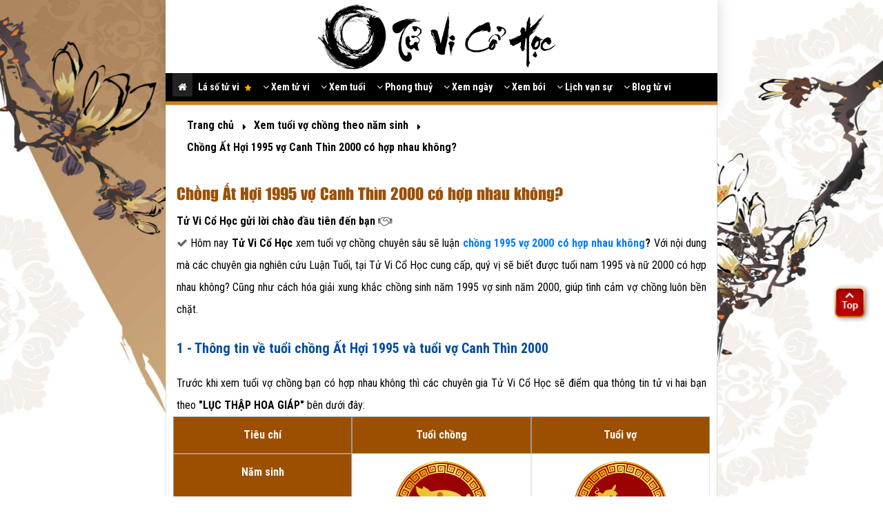

--- FILE ---
content_type: text/html; charset=UTF-8
request_url: https://tuvicohoc.vn/chong-at-hoi-1995-vo-canh-thin-2000-co-hop-nhau-khong.html
body_size: 11927
content:
  
  <!DOCTYPE html>
<html lang="vi-VN">
   <head>
      <base href="https://tuvicohoc.vn/">
      <meta charset="UTF-8" />
	  <title>Chồng Ất Hợi 1995 vợ Canh Thìn 2000 có hợp nhau không?</title>
	  
      <meta name="keywords" content="chồng 1995 vợ 2000, Chồng Ất Hợi vợ Canh Thìn có hợp nhau không, Nam 1995 có hợp với nữ 2000 không?" />
	  
      <meta name="description" content="Trang web Tử Vi Số Mệnh xem tuổi vợ Canh Thìn có hợp chồng Ất Hợi không? Xem chồng sinh năm 1995 có hợp vợ sinh năm 2000 hay không? " />
	  
      <link rel="stylesheet" href="css/bootstrap.min.css">
      <link rel="stylesheet" href="css/jquery-ui.min.css">
      <link rel="stylesheet" href="css/fonts.css">
      <link rel="stylesheet" href="css/slick.css">
      <link rel="stylesheet" href="css/slick-theme.css">
      <link rel="stylesheet" href="css/all.min.css">
      <link rel="stylesheet" href="css/animate.css">
      <link rel="stylesheet" href="css/main.css">
      <link rel="stylesheet" href="css/extension.css">
	  <meta name="viewport" content="width=device-width, initial-scale=1.0, maximum-scale=1.0, minimum-scale=1.0, user-scalable=no">
<link rel="canonical" href="https://tuvicohoc.vn/chong-at-hoi-1995-vo-canh-thin-2000-co-hop-nhau-khong.html" >

<link rel="shortcut icon" href="manager/cauhinh/20211108054104icon-phongthuysomenh.png" type="image/x-icon" />
<link rel="icon" href="manager/cauhinh/20211108054104icon-phongthuysomenh.png" sizes="32x32">


<link rel="stylesheet" href="https://cdnjs.cloudflare.com/ajax/libs/font-awesome/4.7.0/css/font-awesome.min.css">


<meta name="google-site-verification" content="hRLLJDZaYwFRafr6GRiMYw9qCOrGsu2q4VbKjBYQ8aY" />
	<meta http-equiv="X-UA-Compatible" content="IE=edge" />
	<meta http-equiv="Content-Type" content="text/html; charset=utf-8" />
	<meta http-equiv="REFRESH" content="1800" />
	<meta http-equiv="x-dns-prefetch-control" content="on" />
	<meta name="revisit-after" content="1 days" />
	<meta http-equiv="content-language" content="vi" />
	<meta name="copyright" content="TuViCoHoc.Vn" />
	
	
    <meta name="robots" content="INDEX,FOLLOW,ARCHIVE" />
	<meta http-equiv="X-UA-Compatible" content="IE=edge">
	<meta name="abstract" content=""/>
	
	<meta name="AUTHOR" content="Tuvicohoc">	
	
	<script async src="https://pagead2.googlesyndication.com/pagead/js/adsbygoogle.js?client=ca-pub-6868864391040054"
     crossorigin="anonymous"></script>
	 <meta name="google-adsense-account" content="ca-pub-6868864391040054">
	 
	<script type="text/javascript" src="js/lazyloads.js"></script> 
	
      <link rel="stylesheet" href="css/form-hung.css">


<script type = "application/ld+json" > 
	{
		"@context": "http://schema.org",
		"@type": "Organization",
		"name": "Tử Vi Cổ Học",
		"alternateName": "Tử Vi Cổ Học",
		"url": "https://tuvicohoc.vn/",
		"logo": "https://tuvicohoc.vn/TuViCoHoc.Vn.png",
		"foundingDate": "2012",
		"email": "contact@TuViCoHoc.Vn",
		"sameAs": ["https://www.facebook.com/tuvicohoc.vn"],
		"founders": [{
			"@type": "Person",
			"name": "Tử Vi Cổ Học",
			"jobTitle": "Giám đốc"
		}, {
			"@type": "Person",
			"name": "Tử Vi Cổ Hoc Việt Nam",
			"jobTitle": "Phó giám đốc"
		}],
		"contactPoint": [{
			"@type": "ContactPoint",
			"telephone": "+84999999999",
			"contactType": "customer service"
		}],
		"address": {
			"@type": "PostalAddress",
			"streetAddress": "Số 86 Hàng Bài,",
			"addressLocality": "Hoàn Kiếm, Hà Nội",
			"addressRegion": "Hà Nội",
			"postalCode": "100000",
			"addressCountry": "VN"
		}
	} 
	</script>
	
	<script type="application/ld+json"> 
	{
		"@context": "https://schema.org",
		"@type": "LocalBusiness",
		"name": "Tử Vi Cổ Học",
		"description": "Tử Vi Cổ Học giúp bạn xem hay tra cứu tử vi. Tuvicohoc với mục đích cao cả là mang tới những thông tin hữu ích, thiết thực về lĩnh vực tử vi, phong thủy với cách diễn giải dễ hiểu nhất về tương lai cuộc sống của mỗi người.",
		"image": {
			"@type": "ImageObject",
			"url": "https://tuvicohoc.vn/TuViCoHoc.Vn.png",
			"width": 866,
			"height": 239
		},
		"telephone": "+84999999999",
		"url": "https://tuvicohoc.vn/",
		"address": {
			"@type": "PostalAddress",
			"streetAddress": "Số 86 Hàng Bài,",
			"addressLocality": "Hoàn Kiếm, Hà Nội",
			"postalCode": "100000",
			"addressRegion": "Hà Nội",
			"addressCountry": "VN"
		},
		"priceRange": "990.000 VNĐ - 9.990.000 VNĐ",
		"openingHoursSpecification": [{
			"@type": "OpeningHoursSpecification",
			"dayOfWeek": ["Monday", "Tuesday", "Wednesday", "Thursday", "Friday", "Saturday"],
			"opens": "00:01",
			"closes": "23:59"
		}]
	} 
	</script>	
	<style>HTML,BODY{cursor: url("cur.cur"), url("cur.cur"), auto;}</style>
	
<!-- Global site tag (gtag.js) - Google Analytics -->
<script async src="https://www.googletagmanager.com/gtag/js?id=UA-209991918-1"></script>
<script>
  window.dataLayer = window.dataLayer || [];
  function gtag(){dataLayer.push(arguments);}
  gtag('js', new Date());

  gtag('config', 'UA-209991918-1');
</script>
	  
	  
	<meta property="og:locale" content="vi_VN" />
	
	<meta property="og:title" content="Chồng Ất Hợi 1995 vợ Canh Thìn 2000 có hợp nhau không?" />
	
	<meta property="og:headline" content="Trang web Tử Vi Số Mệnh xem tuổi vợ Canh Thìn có hợp chồng Ất Hợi không? Xem chồng sinh năm 1995 có hợp vợ sinh năm 2000 hay không? " />
	
	<meta property="og:type" content="article" />
	
	<meta property="og:url" content="https://tuvicohoc.vn/chong-at-hoi-1995-vo-canh-thin-2000-co-hop-nhau-khong.html" />
	
	<meta property="og:image" content="https://tuvisomenh.com.vn/xem-tuoi-vo-chong.png" />
	
	<meta property="og:image:alt" content="Chồng Ất Hợi 1995 vợ Canh Thìn 2000 có hợp nhau không?" />
	
	<meta property="og:description" content="Trang web Tử Vi Số Mệnh xem tuổi vợ Canh Thìn có hợp chồng Ất Hợi không? Xem chồng sinh năm 1995 có hợp vợ sinh năm 2000 hay không? " />
	
	<meta property="og:site_name" content="Chồng Ất Hợi 1995 vợ Canh Thìn 2000 có hợp nhau không?" /> 
     
   </head>
   <body class="animated fadeIn">
   <style>
.header .header-menu ul
{
	height:auto !important;
}
</style>
<div class="wrapper-top1">
	<div class="wrapper-top">	
	
		<div  class="text-center" ><a title="Tử Vi Cổ Học"  href="/"><img alt="Tử Vi Cổ Học" width="368px" src="manager/cauhinh/20211108054104logo-tuvicohoc.png"></a></div>
		
<header class="header sidenav-pc" id ="hhh">
   <div id="hh"  class="container bg_header_color">
      <div class="header-menu">
         <ul>
			
            <li class="an_mobile" style="background: #4e4e4e73;">
               <a title="Xem tử vi" href="/">
               <i class="fa fa-home" aria-hidden="true"></i>
               </a>
               
            </li>
			
            <li>
               <a title="Lá số tử vi" href="la-so-tu-vi.html">Lá số tử vi <img width="11" height="11" alt="Tiện ích" class="ml-1" src="uploads-new/icon/star-on.png"></a>
               
            </li>
			
            <li>
               <a title="Xem tử vi" href="xem-tu-vi.html">
               <i class="fa fa-angle-down" aria-hidden="true"></i> Xem tử vi
               </a>
			   <ul class="submenu">
			   
				    <li><a href="tu-vi.html" title="Tra cứu tử vi"><i class="fa fa-angle-right" aria-hidden="true"></i> Tra cứu tử vi</a></li>
					<li><a href="la-so-tu-vi.html" title="Lá số tử vi trọn đời"><i class="fa fa-angle-right" aria-hidden="true"></i> Lá số tử vi trọn đời</a></li>
					<li><a href="la-so-tu-tru.html" title="Lá số tứ trụ"><i class="fa fa-angle-right" aria-hidden="true"></i> Lá số tứ trụ</a></li>
					<li><a href="la-so-quy-coc.html" title="Lá số Quỷ Cốc Tử"><i class="fa fa-angle-right" aria-hidden="true"></i> Lá số Quỷ Cốc Tử</a></li>
					<li><a href="tra-cuu-cung-hoang-dao.html" title="Tra cứu cung hoàng đạo"><i class="fa fa-angle-right" aria-hidden="true"></i> Tra cứu cung hoàng đạo</a></li>
					<li><a href="can-xuong-doan-so.html" title="Cân xương tính số"><i class="fa fa-angle-right" aria-hidden="true"></i> Cân xương tính số</a></li>
					<li><a href="tu-vi-12-con-giap.html" title="Tử vi 12 con giáp"><i class="fa fa-angle-right" aria-hidden="true"></i> Tử vi 12 con giáp</a></li>
					<li><a href="tu-vi-hang-ngay.html" title="Tử vi hàng ngày"><i class="fa fa-angle-right" aria-hidden="true"></i> Tử vi hàng ngày</a></li>
					<li><a href="tu-vi-hang-thang.html" title="Tử vi hàng tháng"><i class="fa fa-angle-right" aria-hidden="true"></i> Tử vi hàng tháng</a></li>
					<li><a href="tu-vi-tron-doi.html" title="Tử vi trọn đời"><i class="fa fa-angle-right" aria-hidden="true"></i> Tử vi trọn đời</a></li>
				   
				   
               </ul>
               
            </li>
            
            <li>
               <a title="xem tuổi" href="xem-tuoi.html">
                <i class="fa fa-angle-down" aria-hidden="true"></i> Xem tuổi
               </a>
               <ul class="submenu">
					<li><a href="xem-tuoi-lam-nha.html"><i class="fa fa-angle-right" aria-hidden="true"></i> Xem tuổi làm nhà</a></li>
					<li><a href="xem-tuoi-vo-chong.html"><i class="fa fa-angle-right" aria-hidden="true"></i> Xem tuổi vợ chồng</a></li>
					<li><a href="xem-tuoi-sinh-con.html"><i class="fa fa-angle-right" aria-hidden="true"></i> Xem tuổi sinh con</a></li>
					<li><a href="xem-tuoi-lam-an.html"><i class="fa fa-angle-right" aria-hidden="true"></i> Xem tuổi làm ăn</a></li>
					<li><a href="xem-tuoi-hop-nhau.html"><i class="fa fa-angle-right" aria-hidden="true"></i> Xem tuổi hợp nhau</a></li>
					<li><a href="xem-mau-hop-tuoi.html"><i class="fa fa-angle-right" aria-hidden="true"></i> Xem màu hợp tuổi</a></li>
					<li><a href="xem-so-hop-tuoi.html"><i class="fa fa-angle-right" aria-hidden="true"></i> Xem số hợp tuổi</a></li>
					<li><a href="xem-sao-han-theo-tuoi.html"><i class="fa fa-angle-right" aria-hidden="true"></i> Xem sao hạn theo tuổi</a></li>
					<li><a href="xem-cung-menh-theo-tuoi.html"><i class="fa fa-angle-right" aria-hidden="true"></i> Xem cung mệnh theo tuổi</a></li>
					<li><a href="xem-tuoi-ket-hon-theo-nam-sinh.html"><i class="fa fa-angle-right" aria-hidden="true"></i> Xem tuổi kết hôn</a></li>
					<li><a href="xem-tuoi-xong-nha.html"><i class="fa fa-angle-right" aria-hidden="true"></i> Xem tuổi xông nhà</a></li> 
					<li><a title="Xem tuổi hạn kim lâu" href="xem-tuoi-kim-lau.html"><i class="fa fa-angle-right" aria-hidden="true"></i> Xem tuổi hạn kim lâu</a></li>
					<li><a title="Xem tuổi hạn hoang ốc" href="xem-tuoi-hoang-oc.html"><i class="fa fa-angle-right" aria-hidden="true"></i> Xem tuổi hạn hoang ốc</a></li>
					<li><a title="Xem tuổi hạn tam tai" href="xem-tuoi-tam-tai.html"><i class="fa fa-angle-right" aria-hidden="true"></i> Xem tuổi hạn tam tai</a></li>			
					<li><a title="Xem tuổi hạn thái tuế" href="xem-tuoi-thai-tue.html"><i class="fa fa-angle-right" aria-hidden="true"></i> Xem tuổi hạn thái tuế</a></li>
					<li><a title="Xem trạch tuổi làm nhà" href="xem-tuoi-trach-tuoi.html"><i class="fa fa-angle-right" aria-hidden="true"></i> Xem trạch tuổi làm nhà</a></li>
			   </ul>
            </li>
			<li>
               <a title="phong thuỷ" href="phong-thuy.html">
                <i class="fa fa-angle-down" aria-hidden="true"></i> Phong thuỷ
               </a>
			   <ul class="submenu">
			   		<li><a href="xem-huong-nha-hop-tuoi.html"><i class="fa fa-angle-right" aria-hidden="true"></i> Xem hướng nhà hợp tuổi</a></li>
					<li><a href="xem-huong-ban-lam-viec.html"><i class="fa fa-angle-right" aria-hidden="true"></i> Xem hướng bàn làm việc</a></li>
					<li><a href="xem-huong-bep-hop-tuoi.html"><i class="fa fa-angle-right" aria-hidden="true"></i> Xem hướng bếp hợp tuổi</a></li>
					<li><a href="xem-huong-phong-ngu-hop-tuoi.html"><i class="fa fa-angle-right" aria-hidden="true"></i> Xem hướng phòng ngủ hợp tuổi</a></li>
					<li><a href="xem-huong-nha-tam-hop-tuoi.html"><i class="fa fa-angle-right" aria-hidden="true"></i> Xem hướng nhà tắm hợp tuổi</a></li>
					<li><a href="xem-huong-ban-tho.html"><i class="fa fa-angle-right" aria-hidden="true"></i> Xem hướng bàn thờ</a></li>
					<li><a title="Ý nghĩa các con số" href="y-nghia-cac-con-so.html"><i class="fa fa-angle-right" aria-hidden="true"></i> Xem ý nghĩa các con số</a></li>
					<li><a href="xem-phong-thuy-sim-so.html"><i class="fa fa-angle-right" aria-hidden="true"></i> Xem phong thủy sim số</a></li>
					<li><a href="xem-thuoc-lo-ban.html"><i class="fa fa-angle-right" aria-hidden="true"></i> Xem thước lỗ ban</a></li>
			   </ul>
            </li>
			
			 <li>
               <a title="xem ngày tốt" href="xem-ngay.html">
                <i class="fa fa-angle-down" aria-hidden="true"></i> Xem ngày
               </a>
               <ul class="submenu">
					<li><a  title="xem ngày hôm nay tốt hay xấu" href="xem-ngay-tot-xau-hom-nay.html"><i class="fa fa-angle-right" aria-hidden="true"></i> Xem hôm nay ngày tốt hay xấu </a></li>
					<li><a  title="xem ngày mai tốt hay xấu" href="xem-ngay-tot-xau-ngay-mai.html"><i class="fa fa-angle-right" aria-hidden="true"></i> Xem ngày mai tốt hay xấu </a></li>
					<li><a title="xem ngày tốt xấu" href="xem-ngay-tot-xau-theo-ngay.html"><i class="fa fa-angle-right" aria-hidden="true"></i> Xem ngày tốt xấu theo ngày</a></li>					
					<li><a title="Xem ngày tốt trong tháng" href="xem-ngay-tot-xau-theo-thang.html"><i class="fa fa-angle-right" aria-hidden="true"></i> Xem ngày tốt xấu trong tháng</a></li>		
					<li><a  title="xem ngày tốt kết hôn" href="xem-ngay-tot-ket-hon.html"><i class="fa fa-angle-right" aria-hidden="true"></i> Xem ngày tốt kết hôn</a></li>					
					<li><a  title="xem ngày tốt xuất hành" href="xem-ngay-tot-xuat-hanh.html"><i class="fa fa-angle-right" aria-hidden="true"></i> Xem ngày tốt xuất hành</a></li>
					<li><a  title="xem ngày tốt khai trương" href="xem-ngay-tot-khai-truong.html"><i class="fa fa-angle-right" aria-hidden="true"></i> Xem ngày tốt khai trương</a></li>				   
					<li><a  title="xem ngày tốt nhận chức" href="xem-ngay-tot-nhan-chuc.html"><i class="fa fa-angle-right" aria-hidden="true"></i> Xem ngày tốt nhận chức</a></li>
					<li><a  title="xem ngày tốt ký hợp đồng" href="xem-ngay-tot-ky-hop-dong.html"><i class="fa fa-angle-right" aria-hidden="true"></i> Xem ngày tốt ký hợp đồng</a></li>	
					<li><a  title="xem ngày tốt chuyển nhà" href="xem-ngay-tot-chuyen-nha.html"><i class="fa fa-angle-right" aria-hidden="true"></i> Xem ngày tốt chuyển nhà</a></li>					
					<li><a  title="xem ngày tốt chuyển bàn thờ" href="xem-ngay-tot-chuyen-ban-tho.html"><i class="fa fa-angle-right" aria-hidden="true"></i> Xem ngày tốt chuyển bàn thờ</a></li>				   
					<li><a  title="xem ngày tốt động thổ" href="xem-ngay-tot-dong-tho.html"><i class="fa fa-angle-right" aria-hidden="true"></i> Xem ngày tốt động thổ</a></li>				   
					<li><a  title="xem ngày tốt đổ trần lợp mái" href="xem-ngay-tot-do-tran-lop-mai.html"><i class="fa fa-angle-right" aria-hidden="true"></i> Xem ngày tốt đổ trần lợp mái</a></li>
					<li><a  title="xem ngày tốt nhập trạch" href="xem-ngay-tot-nhap-trach.html"><i class="fa fa-angle-right" aria-hidden="true"></i> Xem ngày tốt nhập trạch</a></li>
					<li><a  title="xem ngày tốt mua xe" href="xem-ngay-tot-mua-xe.html"><i class="fa fa-angle-right" aria-hidden="true"></i> Xem ngày tốt mua xe</a></li>
					<li><a  title="xem ngày tốt mua nhà" href="xem-ngay-tot-mua-nha.html"><i class="fa fa-angle-right" aria-hidden="true"></i> Xem ngày tốt mua nhà</a></li>
					<li><a  title="xem ngày tốt đặt sửa bếp" href="xem-ngay-tot-dat-bep-sua-bep.html"><i class="fa fa-angle-right" aria-hidden="true"></i> Xem ngày tốt đặt bếp sửa bếp</a></li>	
					<li><a  title="xem ngày tốt xây dựng" href="xem-ngay-tot-xay-dung.html"><i class="fa fa-angle-right" aria-hidden="true"></i> Xem ngày tốt xây dựng</a></li>
					<li><a  title="xem ngày tốt an táng" href="xem-ngay-tot-an-tang.html"><i class="fa fa-angle-right" aria-hidden="true"></i> Xem ngày tốt an táng</a></li>
					<li><a  title="xem ngày hoàng đạo hắc đạo" href="xem-ngay-hoang-dao-hac-dao.html"><i class="fa fa-angle-right" aria-hidden="true"></i> Xem ngày hoàng đạo hắc đạo </a></li>
			   </ul>
            </li>
			
			
			
				
         
            <li>
               <a title="Xem bói" href="xem-boi.html">
                <i class="fa fa-angle-down" aria-hidden="true"></i> Xem bói
               </a>
			   <ul class="submenu">
					<li><a title="Xin xăm" href="xin-xam.html"><i class="fa fa-angle-right" aria-hidden="true"></i> Xin xăm</a></li>
					<li><a title="Gieo quẻ" href="gieo-que.html"><i class="fa fa-angle-right" aria-hidden="true"></i> Gieo quẻ</a></li>
					
					<li><a title="Xem bói bài hàng ngày" href="xem-boi-bai-hang-ngay.html"><i class="fa fa-angle-right" aria-hidden="true"></i> Xem bói bài hàng ngày</a></li>
					<li><a  title="Xem bói bài tình yêu" href="boi-bai-tinh-yeu.html"><i class="fa fa-angle-right" aria-hidden="true"></i> Xem bói bài tình yêu</a></li>
					<li><a  title="Xem bói túi xách đoán cá tính" href="xem-boi-tui-xach.html"><i class="fa fa-angle-right" aria-hidden="true"></i> Xem bói túi xách đoán cá tính</a></li>
					<li><a  title="Xem bói vỏ ốc doán tính cách" href="xem-boi-vo-oc.html"><i class="fa fa-angle-right" aria-hidden="true"></i> Xem bói vỏ ốc doán tính cách</a></li>
					<li><a  title="Xem bói mở cửa đoán việc" href="xem-boi-mo-cua-doan-viec.html"><i class="fa fa-angle-right" aria-hidden="true"></i> Xem bói mở cửa đoán việc</a></li>
					<li><a  title="Xem bói cặp tình nhân" href="xem-boi-cap-tinh-nhan.html"><i class="fa fa-angle-right" aria-hidden="true"></i> Xem bói cặp tình nhân</a></li>
					<li><a  title="Xem bói tính cách theo tháng sinh" href="xem-boi-tinh-cach-theo-thang-sinh.html"><i class="fa fa-angle-right" aria-hidden="true"></i> Xem bói tính cách theo tháng sinh</a></li>
					<li><a  title="Xem bói ý nghĩa tên của bạn" href="y-nghia-ten-cua-ban.html"><i class="fa fa-angle-right" aria-hidden="true"></i> Xem bói ý nghĩa tên của bạn</a></li>
					<li><a  title="Xem bói Ai Cập" href="boi-ai-cap.html"><i class="fa fa-angle-right" aria-hidden="true"></i> Xem bói Ai Cập</a></li>
					<li><a  title="Xem bói kiều" href="boi-kieu.html"><i class="fa fa-angle-right" aria-hidden="true"></i> Xem bói Kiều</a></li>
					<li><a  title="Xem bói tình yêu theo ngày sinh" href="boi-tinh-yeu-theo-ngay-sinh.html"><i class="fa fa-angle-right" aria-hidden="true"></i> Xem bói tình yêu theo ngày sinh</a></li>
					<li><a  title="Xem bói tình yêu" href="boi-tinh-yeu.html"><i class="fa fa-angle-right" aria-hidden="true"></i> Xem bói tình yêu</a></li>
					<li><a  title="Xem bói hắt xì hơi" href="xem-boi-hat-xi-hoi-diem-bao-hat-xi-hoi.html"><i class="fa fa-angle-right" aria-hidden="true"></i> Xem bói hắt xì hơi</a></li>
					<li><a  title="Xem bói nháy mắt" href="xem-boi-nhay-mat.html"><i class="fa fa-angle-right" aria-hidden="true"></i> Xem bói nháy mắt</a></li>
					<li><a  title="Xem bói nốt ruồi" href="boi-not-ruoi.html"><i class="fa fa-angle-right" aria-hidden="true"></i> Xem bói nốt ruồi</a></li>
					<li><a  title="Xem bói nốt ruồi trên khuôn mặt phụ nữ" href="boi-not-ruoi-tren-khuon-mat-phu-nu.html"><i class="fa fa-angle-right" aria-hidden="true"></i> Xem bói nốt ruồi trên khuôn mặt phụ nữ</a></li>
					<li><a  title="Xem bói nốt ruồi trên khuôn mặt đàn ông" href="boi-not-ruoi-tren-khuon-mat-dan-ong.html"><i class="fa fa-angle-right" aria-hidden="true"></i> Xem bói nốt ruồi trên mặt đàn ông</a></li>
					<li><a  title="Xem bói nốt ruồi trong lòng bàn tay" href="boi-not-ruoi-trong-long-ban-tay.html"><i class="fa fa-angle-right" aria-hidden="true"></i> Xem bói nốt ruồi trong lòng bàn tay</a></li>
					<li><a  title="Xem bói nốt ruồi ở bàn chân" href="boi-not-ruoi-o-ban-chan.html"><i class="fa fa-angle-right" aria-hidden="true"></i> Xem bói nốt ruồi ở bàn chân</a></li>
					<li><a  title="Xem bói nốt ruồi trên cơ thể phụ nữ" href="boi-not-ruoi-tren-co-the-phu-nu.html"><i class="fa fa-angle-right" aria-hidden="true"></i> Xem bói nốt ruồi trên cơ thể phụ nữ</a></li>
					<li><a  title="Xem bói nốt ruồi trên cơ thể đàn ông" href="boi-not-ruoi-tren-co-the-dan-ong.html"><i class="fa fa-angle-right" aria-hidden="true"></i> Xem bói nốt ruồi trên cơ thể đàn ông</a></li>
					<li><a  title="Xem bói chỉ tay" href="boi-chi-tay.html"><i class="fa fa-angle-right" aria-hidden="true"></i> Xem bói chỉ tay</a></li>
					<li><a  title="Xem bói bài thời vận" href="boi-bai-thoi-van.html"><i class="fa fa-angle-right" aria-hidden="true"></i> Xem bói bài thời vận</a></li>
					<li><a  title="Xem bói giải mã giấc mơ" href="giai-ma-giac-mo.html"><i class="fa fa-angle-right" aria-hidden="true"></i> Xem bói giải mã giấc mơ</a></li>
			   </ul>
			</li>
			
					
			<!--<li>
               <a title="Xin xăm" href="xin-xam.html">
                <i class="fa fa-angle-down" aria-hidden="true"></i> Xin xăm
               </a>
               <ul class="submenu">
					<li><a href="quan-am-linh-xam.html"><i class="fa fa-angle-right" aria-hidden="true"></i> Xin xăm Quan Âm</a></li>
					<li><a href="xin-xam-quan-thanh.html"><i class="fa fa-angle-right" aria-hidden="true"></i> Xin xăm Quan Thánh</a></li>
					<li><a href="xin-xam-ta-quan.html"><i class="fa fa-angle-right" aria-hidden="true"></i> Xin xăm Tả Quân</a></li>
					<li><a  title="Xin xăm Cửu Thiên Huyền Nữ" href="xin-xam-cuu-thien-huyen-nu.html"><i class="fa fa-angle-right" aria-hidden="true"></i> Xin xăm Cửu Thiên Huyền Nữ</a></li>
					<li><a  title="Xin xăm Bà" href="xin-xam-ba.html"><i class="fa fa-angle-right" aria-hidden="true"></i> Xin xăm Bà Chúa Xứ</a></li>
					<li><a  title="Xin xăm Bắc Đế" href="xin-xam-bac-de.html"><i class="fa fa-angle-right" aria-hidden="true"></i> Xin xăm Bắc Đế</a></li>
					<li><a  title="Xin xăm Ông Bổn" href="xin-xam-ong-bon.html"><i class="fa fa-angle-right" aria-hidden="true"></i> Xin xăm Ông Bổn</a></li>
					<li><a  title="Xin xăm Hoàng Đại Tiên" href="xin-xam-hoang-dai-tien.html"><i class="fa fa-angle-right" aria-hidden="true"></i> Xin xăm Hoàng Đại Tiên</a></li>
			   </ul>
            </li>
			
					
			<li>
               <a title="Gieo quẻ" href="gieo-que.html">
                <i class="fa fa-angle-down" aria-hidden="true"></i> Gieo quẻ
               </a>
			   <ul class="submenu">
					<li><a  title="Gieo quẻ Quan Tế Công" href="gieo-que-quan-te-cong.html"><i class="fa fa-angle-right" aria-hidden="true"></i> Gieo Quẻ Tế Công</a></li>
					
					<li><a  title="Gieo quẻ Khổng Minh" href="gieo-que-khong-minh.html"><i class="fa fa-angle-right" aria-hidden="true"></i> Gieo Quẻ Khổng Minh</a></li>
					
					<li><a  title="Gieo Quẻ Bát Quái" href="gieo-que-dich-so.html"><i class="fa fa-angle-right" aria-hidden="true"></i> Gieo Quẻ Bát Quái</a></li>
					
					<li><a  title="Gieo quẻ Kim Tiền Quái" href="gieo-que-kim-tien-quai.html"><i class="fa fa-angle-right" aria-hidden="true"></i> Quẻ Kim Tiền Quái</a></li>
					
					
					
					<li><a  title="Gieo quẻ Trạng Lường" href="gieo-que-trang-luong.html" ><i class="fa fa-angle-right" aria-hidden="true"></i> Gieo Quẻ Trạng Lường</a></li>
					
					<li><a  title="Gieo quẻ Khổng Minh thần quái" href="gieo-que-khong-minh-than-quai.html"><i class="fa fa-angle-right" aria-hidden="true"></i> Gieo Quẻ Khổng Minh Thần Quái</a></li>
					
					<li><a  title="Gieo quẻ Khổng Minh thần số" href="gieo-que-khong-minh-than-so.html"><i class="fa fa-angle-right" aria-hidden="true"></i> Gieo Quẻ Khổng Minh Thần Số</a></li>
					
					<li><a  title="Gieo quẻ Khổng Minh thần toán" href="gieo-que-khong-minh-than-toan.html"><i class="fa fa-angle-right" aria-hidden="true"></i> Gieo Quẻ Khổng Minh Thần Toán</a></li>
					
					<li><a  title="Gieo Quẻ Quỷ Cốc Tử" href="gieo-que-quy-coc-tu.html"><i class="fa fa-angle-right" aria-hidden="true"></i> Gieo Quẻ Quỷ Cốc Tử</a></li>
					
					<li><a  title="Gieo Quẻ Tản Viên Sơn Thánh" href="gieo-que-tan-vien-son-thanh.html"><i class="fa fa-angle-right" aria-hidden="true"></i> Gieo Quẻ Tản Viên Sơn Thánh</a></li>
					
					<li><a  title="Gieo Quẻ Nhị Thập Bát Tú" href="gieo-que-nhi-thap-bat-tu.html"><i class="fa fa-angle-right" aria-hidden="true"></i> Gieo Quẻ Nhị Thập Bát Tú</a></li>
					
					<li><a  title="Gieo Quẻ Văn Vương Thần Quái" href="gieo-que-van-vuong-than-quai.html"><i class="fa fa-angle-right" aria-hidden="true"></i> Gieo Quẻ Văn Vương Thần Quái</a></li>
					
					<li><a  title="Gieo Quẻ Kinh Dịch" href="gieo-que-kinh-dich.html"><i class="fa fa-angle-right" aria-hidden="true"></i> Gieo Quẻ Kinh Dịch</a></li>
					
								
					
					<li><a  title="Gieo quẻ hỏi việc" href="gieo-que-hoi-viec.html"><i class="fa fa-angle-right" aria-hidden="true"></i> Gieo quẻ hỏi việc</a></li>
			   </ul>
             </li>-->
			
			
			
			<li>
               <a  title="Lịch vạn sự" href="lich-van-su.html">
                <i class="fa fa-angle-down" aria-hidden="true"></i> Lịch vạn sự
               </a>
               <ul class="submenu">
					<li><a title="Xem lịch vạn niên" href="lich-van-nien.html"><i class="fa fa-angle-right" aria-hidden="true"></i> Xem lịch vạn niên</a></li>		 				
					<li><a title="Xem lịch vạn niên tháng 1-2026" href="lich-van-nien-thang-1-2026.html"><i class="fa fa-angle-right" aria-hidden="true"></i> Lịch vạn niên tháng 1 năm 2026</a></li>		 
					<li><a title="Xem lịch vạn niên tháng 2-2026" href="lich-van-nien-thang-2-2026.html"><i class="fa fa-angle-right" aria-hidden="true"></i> Lịch vạn niên tháng 2 năm 2026</a></li>		 
					<li><a title="Xem lịch vạn niên tháng 3-2026" href="lich-van-nien-thang-3-2026.html"><i class="fa fa-angle-right" aria-hidden="true"></i> Lịch vạn niên tháng 3 năm 2026</a></li>	
					<li><a title="Xem lịch vạn niên năm 2025" href="lich-van-nien-nam-2025.html"><i class="fa fa-angle-right" aria-hidden="true"></i> Lịch vạn niên năm 2025</a></li>		 
					<li><a title="Xem lịch vạn niên năm 2026" href="lich-van-nien-nam-2026.html"><i class="fa fa-angle-right" aria-hidden="true"></i> Lịch vạn niên năm 2026</a></li>		 
					<li><a title="Xem lịch vạn niên năm 2027" href="lich-van-nien-nam-2027.html"><i class="fa fa-angle-right" aria-hidden="true"></i> Lịch vạn niên năm 2027</a></li>
					<li><a title="Đổi lịch âm dương" href="lich-am-duong.html"><i class="fa fa-angle-right" aria-hidden="true"></i> Đổi lịch âm dương</a></li>
			   </ul>
            </li>
			
			
			
			
			
			<li>
               <a title="Blog tử vi" href="blog.html">
                <i class="fa fa-angle-down" aria-hidden="true"></i> Blog tử vi
               </a>
			</li>
			
			
           
			
		 </ul>
      
	  </div>
   
   
   </div>
</header>



	
		<!--<p><a title="Tử Vi Cổ Học" href="tel:0918984156"><img src="thiet-ke-web-phong-thuy.png"></a></p>-->
		</div>
</div>
	




	


 
   
                     <div class="wrapper_parent">
         <main class="wrapper_white">
            <div class="wrapper">
               <div class="container">
                 
                    
                       <section class="section__ttv none_pt mgb30">
   <div class="breadcrumb-box">
      <ul class="breadcrumb" itemscope itemtype="http://schema.org/BreadcrumbList">
         <li class="list-inline-item" itemprop="itemListElement" itemscope itemtype="http://schema.org/ListItem">
            <a href="/" title="Tử Vi Cổ Học" itemprop="item" class="mycolor">
               <span itemprop="name">Trang chủ</span> </a>
               <meta itemprop="position" content="1" />
            </li>
            <li class="list-inline-item" itemprop="itemListElement" itemscope itemtype="http://schema.org/ListItem">
               <a href="/xem-tuoi-vo-chong.html" title="Xem tuổi vợ chồng theo năm sinh" itemprop="item" class="mycolor">
                  <span itemprop="name">Xem tuổi vợ chồng theo năm sinh</span>
               </a>
               <meta itemprop="position" content="2" />
            </li>
            <li class="list-inline-item" itemprop="itemListElement" itemscope itemtype="http://schema.org/ListItem">
               <a href="/chong-at-hoi-1995-vo-canh-thin-2000-co-hop-nhau-khong.html" title="Chồng Ất Hợi 1995 vợ Canh Thìn 2000 có hợp nhau không?" itemprop="item" class="mycolor">
                  <span itemprop="name">Chồng Ất Hợi 1995 vợ Canh Thìn 2000 có hợp nhau không?</span>
               </a>
               <meta itemprop="position" content="3" />
            </li>
         </ul>
      </div>
   </section>

			
			<div class="row">
<div class="col-md-12">
			
            <section>
			
               <div class="box__mucluc">
                  <div class="container-full text-left">
                     <div class="button__mucluc for_scroll">
                        Mục lục
                     </div>
                  </div>
                  <div class="content__mucluc content_mucluc1">
                     <div class="container text-left">
                        <ul class="list__mucluc list__mucluc1" style="">
                           <li><a href="#line1" class="scroll_ele">1. Thông tin về tuổi chồng 1995 và tuổi vợ 2000 </a></li>
                           <li><a href="#line2" class="scroll_ele">2. Luận giải Luận giải chồng 1995 vợ 2000 có hợp nhau không?</a></li>
                           <li><a href="#line3" class="scroll_ele">3. Kết luận về tuổi chồng Ất Hợi 1995 và tuổi vợ Canh Thìn 2000 </a></li>
                           <li><a href="#line4" class="scroll_ele">4. Tham khảo thêm tuổi hợp nam 1995 Ất Hợi và nữ 2000 Canh Thìn</a></li>
						   
                        </ul>
                     </div>
                  </div>
               </div>
			   
			   
				<div>
                  <div class="text_content_main" id="text_description">
				  
						<h1 class="text_bold">Chồng Ất Hợi 1995 vợ Canh Thìn 2000 có hợp nhau không?</h1>
		
						<p><strong>Tử Vi Cổ Học gửi lời chào đầu tiên đến bạn <i class='fa fa-handshake-o' aria-hidden='true'></i></strong></p>			
						<p>
							<span>
								<span ><span ><i class='fa fa-check' aria-hidden='true'></i>  Hôm nay <strong>Tử Vi Cổ Học</strong> xem tuổi vợ chồng chuyên sâu sẽ luận</span></span>
								<strong><a href="/chong-at-hoi-1995-vo-canh-thin-2000-co-hop-nhau-khong.html">chồng 1995 vợ 2000 có hợp nhau không</a>?</strong><span > Với nội dung mà các chuyên gia nghiên cứu Luận Tuổi, tại Tử Vi Cổ Học cung cấp, quý vị sẽ biết được tuổi nam 1995 và nữ 2000 có hợp nhau không? Cũng như cách hóa giải xung khắc chồng sinh năm 1995 vợ sinh năm 2000, giúp tình cảm vợ chồng luôn bền chặt. </span>
							</span>
                        </p>
						
					
                        
                     </div>
                  </div>
				  
                  <div class="list_items" id="content_main">
                     <div >
                        <div >
                           <div class="mgt20">
                           </div>
                           
							  <h2 id="line1" class="font-bold mgb15">1 - Thông tin về tuổi chồng Ất Hợi 1995 và tuổi vợ Canh Thìn 2000 </h2>
							  <p>Trước khi xem tuổi vợ chồng bạn có hợp nhau không thì các chuyên gia Tử Vi Cổ Học sẽ điểm qua thông tin tử vi hai bạn theo <b>"LỤC THẬP HOA GIÁP"</b> bên dưới đây:</p>
                           <div class="container">
                              <div class="row">
							 
                                 <div class="bang_trang col-sm-4"><span class="text_center text_bold">Tiêu chí</span></div>
                                 <div class="bang_trang col-sm-4"><span class="text_center text_bold">Tuổi chồng</span></div>
                                 <div class="bang_trang col-sm-4"><span class="text_center text_bold">Tuổi vợ</span></div>
                                 <div class="bang_trang col-sm-4"><span class="text_center text_bold">Năm sinh</span></div>
                                 <div class="bang col-sm-4"><span class="text_center "><p class="text-center"><img src='uploads/12-con-giap/hoi.png' alt='Chồng Ất Hợi 1995 vợ Canh Thìn 2000có hợp nhau không?' ></br><span class="title_ttv">Ất Hợi 1995</span></p></span></div>
                                 <div class="bang col-sm-4"><span class="text_center "><p class="text-center"><img src='uploads/12-con-giap/thin.png' alt='Chồng Ất Hợi 1995 vợ Canh Thìn 2000có hợp nhau không?' ></br><span class="title_ttv">Canh Thìn 2000</span></p></span></div>
                                 <div class="bang_trang col-sm-4"><span class="text_center text_bold">Mệnh</span></div>
                                 <div class="bang col-sm-4"><span class="text_center ">Sơn Đầu Hỏa (Lửa trên núi)</span></div>
                                 <div class="bang col-sm-4"><span class="text_center ">Bạch Lạp Kim (Vàng sáp ong) </span></div>
                                 <div class="bang_trang col-sm-4"><span class="text_center text_bold">Cung</span></div>
                                 <div class="bang col-sm-4"><span class="text_center ">Khôn</span></div>
                                 <div class="bang col-sm-4"><span class="text_center ">Càn</span></div>
								 
                                 <div class="bang col-sm-12"></br><b class="color-red">SO TUỔI VỢ CHỒNG THEO NGŨ HÀNH KHẮC HỢP</b></br>
									<b>Chồng hỏa vợ kim, hỏa kim khắc nhau hay cãi cọ và kiện cáo, gia đình không yên</b></br></br>
									
								 </div>
								<p>&nbsp;</p>
                               <h2 id="line2" class="font-bold ">2 - Luận giải Luận giải chồng 1995 vợ 2000 có hợp nhau không?</h2>
							   
                                 <h3 class="title_soft_or1 text-center">2.1. Xét về Mệnh chồng 1995 Ất Hợi vợ 2000 Canh Thìn</h3>
                                 <div class="container">
                                    <div class="row">
                                       <div class="bang_trang col-sm-6">
                                          <span class="text_center text_bold">
                                             Mệnh chồng (1995)
                                          </span>
                                       </div>
                                       <div class="bang col-sm-6">
                                          <span class="text_center text_bold">
                                             Hỏa                                          </span>
                                       </div>
                                       <div class="bang_trang col-sm-6">
                                          <span class="text_center text_bold">
                                             Mệnh vợ (2000)
                                          </span>
                                       </div>
                                       <div class="bang col-sm-6">
                                          <span class="text_center text_bold">
                                             Kim                                          </span>
                                       </div>
                                       <div class="bang col-sm-12 ketluan_bg"><br>
                                          <span class="text_bold">
                                             Mệnh vợ chồng:  Tương Khắc <span class="text-danger"> (0 Điểm)</br></br>
											 
											 </span>
											 
											 Chồng Hỏa vợ Kim: hay cãi cọ, tranh tụng, có khi kiện cáo, gia đình không yên.</br></br>											 
                                          </span>
                                       </div>
                                    </div>      
                                 </div>
								 
                                 <h3 class="title_soft_or1 text-center">2.2. Xét về Thập nhị địa chi chồng 1995 Ất Hợi vợ 2000 Canh Thìn</h3>
                                 <div class="container">
                                    <div class="row">
                                       <div class="bang_trang col-sm-6">
                                          <span class="text_center text_bold">
                                             Địa chi chồng (1995)
                                          </span>
                                       </div>
                                       <div class="bang col-sm-6">
                                          <span class="text_center text_bold">
                                             Hợi                                          </span>
                                       </div>
                                       <div class="bang_trang col-sm-6">
                                          <span class="text_center text_bold">
                                             Địa chi vợ (2000)
                                          </span>
                                       </div>
                                       <div class="bang col-sm-6">
                                          <span class="text_center text_bold">
                                             Thìn                                          </span>
                                       </div>
                                       <div class="bang col-sm-12 ketluan_bg">
                                          <span class="text_bold" >
                                             Địa chi vợ chồng: Bình Hòa <span class="text-danger"> (1 Điểm)</span></br></br>
											 
											  Vợ chồng gặp "BÌNH HÒA" trong hôn nhân có thể gặp nhiều may mắn, vợ chồng thuận hòa, làm ăn thuận lợi, con cái ngoan ngoãn.</br></br>											
                                          </span>
										  
                                       </div>
                                    </div>      
                                 </div>
                                 <h3 class="title_soft_or1 text-center">2.3. Xét về Thiên Can chồng 1995 Ất Hợi vợ 2000 Canh Thìn</h3>
                                 <div class="container">
                                    <div class="row">
                                       <div class="bang_trang col-sm-6">
                                          <span class="text_center text_bold">
                                             Thiên can chồng (1995)
                                          </span>
                                       </div>
                                       <div class="bang col-sm-6">
                                          <span class="text_center text_bold">
                                             Ất                                          </span>
                                       </div>
                                       <div class="bang_trang col-sm-6">
                                          <span class="text_center text_bold">
                                             Thiên can vợ (2000)
                                          </span>
                                       </div>
                                       <div class="bang col-sm-6">
                                          <span class="text_center text_bold">
                                             Canh                                          </span>
                                       </div>
                                       <div class="bang col-sm-12 ketluan_bg">
                                          <span class="text_center text_bold">
                                             Thiên can vợ chồng: Bình Hòa <span class="text-danger"> (1 Điểm)</span>
											 </br></br>
											  Chồng can "Ất" lấy vợ Tuổi Thìn, tuổi Tỵ : (thuộc cách góa bụa gặp nhau) nếu đã qua đời chồng vợ mới gặp nhau thì phát đạt rất mau chóng. Còn trai tân gái sắc lấy nhau thì trai nên ở rể chịu nhún nhường bên vợ cũng sẽ đẹp đôi, gái nhiều hơn trai.</br></br>                                          </span>
                                       </div>
                                    </div>      
                                 </div>
                                 <h3 class="title_soft_or1 text-center">2.4. Xét về Cung phi bát tự chồng 1995 Ất Hợi vợ 2000 Canh Thìn</h3>
                                 <div class="container">
                                    <div class="row">
                                       <div class="bang_trang col-sm-6">
                                          <span class="text_center text_bold">
                                             Cung phi chồng (1995)
                                          </span>
                                       </div>
                                       <div class="bang col-sm-6">
                                          <span class="text_center text_bold">
                                             Khôn                                          </span>
                                       </div>
                                       <div class="bang_trang col-sm-6">
                                          <span class="text_center text_bold">
                                             Cung phi vợ (2000)
                                          </span>
                                       </div>
                                       <div class="bang col-sm-6">
                                          <span class="text_center text_bold">
                                             Càn                                          </span>
                                       </div>
                                       <div class="bang col-sm-12 ketluan_bg">
                                          <span class="text_center text_bold">
                                             Cung phi vợ chồng: Diên Niên <span class="text-danger"> (2 Điểm)</span>
											 </br></br>
											  Vợ chồng thuộc cung Diên Niên: Cuộc hôn nhân vô cùng bền chặt, tình cảm hai người được rèn đúc theo năm tháng, càng ngày càng nồng nàn thắm thiết. Tuy nhiên theo Tử Vi Số Mệnh phải tới trung vận thì số mới dần phát, tài lộc dồi dào, gia cảnh an khang thịnh vượng. Hậu vận rất tốt, giàu sang hưởng trọn. Hai vợ chồng nếu sinh con trai đầu lòng thì người con dễ phất theo đường quan lộc.</br></br>                                          </span>
                                       </div>
                                    </div>      
                                 </div>
                                 <h3 class="title_soft_or1 text-center">2.5. Xét về Niên mệnh năm sinh của chồng 1995 vợ 2000</h3>
                                 <div class="container">
                                    <div class="row">
                                       <div class="bang_trang col-sm-6">
                                          <span class="text_center text_bold">
                                             Niên mệnh chồng (1995)
                                          </span>
                                       </div>
                                       <div class="bang col-sm-6">
                                          <span class="text_center text_bold">
                                             Thổ                                          </span>
                                       </div>
                                       <div class="bang_trang col-sm-6">
                                          <span class="text_center text_bold">
                                             Niên mệnh vợ (2000)
                                          </span>
                                       </div>
                                       <div class="bang col-sm-6">
                                          <span class="text_center text_bold">
                                             Kim                                          </span>
                                       </div>
                                       <div class="bang col-sm-12 ketluan_bg">
                                          <span class="text_center text_bold">
                                             Niên mệnh vợ chồng: Tương Sinh <span class="text-danger"> (2 Điểm)</span>
											 </br></br>
											 Chồng Thổ vợ Kim: vợ chồng hòa hợp, tài lộc phát đạt, con cháu thông minh.</br></br>                                          </span>
                                       </div>
                                    </div>      
                                 </div>
								 
								 
								<h2 id="line3" class="font-bold mgb15">3. Kết luận về tuổi chồng Ất Hợi 1995 và tuổi vợ Canh Thìn 2000 </h2>
								
                                 <div class="box__bg_square box__bg_square_rlt">
                                   <p class="font-size-26 "><strong>TỔNG: <span class="color-red font-size-36">6/10 ĐIỂM </span></strong></p>
		<p class="font-size-18 font-bold">Vợ chồng bạn có 6/10 phần hợp nhau. Đây là số điểm <strong class=" color-red">KHÁ TỐT</strong>, nó thể hiện rằng tuổi của hai vợ chồng quý bạn hợp nhau. Đồng thời bổ trợ cho nhau để vượt qua mọi khó khăn, trắc trở và hướng tới gia đình ấm êm, hạnh phúc, công danh phát đạt.</p></br>
								   
								   <p><h3 class="color-red">Một số luận giải từ chuyên gia Tử Vi Cổ Học về vợ chồng: </h3>
								   <strong ><i class="fa fa-hand-o-right" aria-hidden="true"></i> Vợ chồng là do duyên tiền định:</strong> Vợ chồng là duyên trời định, nếu không có duyên thì sao có thể gặp được nhau, trở thành một phần trong cuộc sống của nhau. Hai người không quen biết gặp nhau trong biển người mênh mông lại có thể nên duyên vợ chồng.</br>
								   
								  </br><p class="font-weight-bold text-center color-red">
										"Mới gặp nhau đã đem lòng yêu nhau gọi là HỮU DUYÊN</br>
										Khi người đó xa cách mình cảm thấy nhớ nhung gọi là ÁI DUYÊN</br>
										Sau thời gian tìm hiểu rồi đi đến hôn nhân gọi là NÊN DUYÊN</br>
										Khi chung sống với nhau vợ nói chồng nghe gọi là CÓ DUYÊN</br>
										Khi chung sống với nhau vợ nói chồng không nghe gọi là VÔ DUYÊN</br>
										Hằng ngày vợ chồng thường hay cãi nhau gọi là NỢ DUYÊN</br>
										Mặc dù khổ đau nhưng vẫn còn chung sống với nhau gọi là CÒN DUYÊN</br>
										Sau một thời gian chung sống rồi đường ai nấy đi gọi là HẾT DUYÊN</br>
										Mình lấy phải một ông chồng xấu một cô vợ dữ gọi là BẠC DUYÊN</br>
										Mình lấy một ông chồng tốt một cô vợ đẹp gọi là PHÚC DUYÊN" </p></br>
								   
								   
								    <strong ><i class="fa fa-hand-o-right" aria-hidden="true"></i> Hạnh phúc là do người tạo và vun đắp:</strong> Vợ chồng là do duyên số nhưng hạnh phúc là do người định, lúc đầu ta đến với nhau có thể là tình yêu nhưng để đi đường dài thì không hẳn là như vậy. Người xưa có câu <b>"một ngày vợ chồng, nghìn năm ân nghĩa"</b> bởi vợ chồng không chỉ là cái tình mà còn là cái nghĩa.</br>
									
									</br><p class="font-weight-bold text-center color-red">"Chồng giận thì vợ làm lành. </br>Miệng cười chúm chím: thưa anh giận gì?" </p>
									
									
									
									</br> <p>Vợ chồng sống với nhau, muốn có hạnh phúc nhất định phải có sự quan tâm, thấu hiểu và san sẻ mọi buồn vui trong cuộc sống. Bởi duyên phận nhân sinh, gặp nhau do chữ duyên, gắn kết đời nhau do chữ nợ và mối quan hệ vợ chồng chính là loại quan hệ sâu sắc nhất trong tất cả các loại duyên phận mà con người nên trân trọng.</p>
									</br>
									<p class="float-right"><b>Tử Vi Cổ Học</b> chúc 2 bạn có cuộc sống hôn nhân luôn tràn đầy yêu thương, tình yêu và hạnh phúc!</p>
									</br>
									
								   
								   
								   
									
									
									
									
									
                                 </div>
								 
					 
								 
								 
								 
								
								 
								 
								 
								 

                              </div>
                           </div>
                        </section>
						
						
						
							
	<div class="dien-thong-tin-form">
		<div class="dien-thong-tin-border">
			<form>
				<p class="title_hung">Xem tuổi vợ chồng hợp nhau</p>
				
				<div class="m-b-10">
					<label class="txt-sub-content-mid text-white font-weight-bold"><i class="fa fa-arrow-right color-white" aria-hidden="true"></i> Năm sinh chồng (Âm lịch)</label>
					<div class="form-row">
						<div class="col">
							<select class="form-control form-control-custom txt-sub-content" name="nam_sinh_chong" id="nam_sinh_chong">
								 										 <option value="2026"  >2026</option>
										 										 <option value="2025"  >2025</option>
										 										 <option value="2024"  >2024</option>
										 										 <option value="2023"  >2023</option>
										 										 <option value="2022"  >2022</option>
										 										 <option value="2021"  >2021</option>
										 										 <option value="2020"  >2020</option>
										 										 <option value="2019"  >2019</option>
										 										 <option value="2018"  >2018</option>
										 										 <option value="2017"  >2017</option>
										 										 <option value="2016"  >2016</option>
										 										 <option value="2015"  >2015</option>
										 										 <option value="2014"  >2014</option>
										 										 <option value="2013"  >2013</option>
										 										 <option value="2012"  >2012</option>
										 										 <option value="2011"  >2011</option>
										 										 <option value="2010"  >2010</option>
										 										 <option value="2009"  >2009</option>
										 										 <option value="2008"  >2008</option>
										 										 <option value="2007"  >2007</option>
										 										 <option value="2006"  >2006</option>
										 										 <option value="2005"  >2005</option>
										 										 <option value="2004"  >2004</option>
										 										 <option value="2003"  >2003</option>
										 										 <option value="2002"  >2002</option>
										 										 <option value="2001"  >2001</option>
										 										 <option value="2000"  >2000</option>
										 										 <option value="1999"  >1999</option>
										 										 <option value="1998"  >1998</option>
										 										 <option value="1997"  >1997</option>
										 										 <option value="1996"  >1996</option>
										 										 <option value="1995"  >1995</option>
										 										 <option value="1994"  >1994</option>
										 										 <option value="1993"  >1993</option>
										 										 <option value="1992"  >1992</option>
										 										 <option value="1991"  >1991</option>
										 										 <option value="1990"  >1990</option>
										 										 <option value="1989"  >1989</option>
										 										 <option value="1988" selected >1988</option>
										 										 <option value="1987"  >1987</option>
										 										 <option value="1986"  >1986</option>
										 										 <option value="1985"  >1985</option>
										 										 <option value="1984"  >1984</option>
										 										 <option value="1983"  >1983</option>
										 										 <option value="1982"  >1982</option>
										 										 <option value="1981"  >1981</option>
										 										 <option value="1980"  >1980</option>
										 										 <option value="1979"  >1979</option>
										 										 <option value="1978"  >1978</option>
										 										 <option value="1977"  >1977</option>
										 										 <option value="1976"  >1976</option>
										 										 <option value="1975"  >1975</option>
										 										 <option value="1974"  >1974</option>
										 										 <option value="1973"  >1973</option>
										 										 <option value="1972"  >1972</option>
										 										 <option value="1971"  >1971</option>
										 										 <option value="1970"  >1970</option>
										 										 <option value="1969"  >1969</option>
										 										 <option value="1968"  >1968</option>
										 										 <option value="1967"  >1967</option>
										 										 <option value="1966"  >1966</option>
										 										 <option value="1965"  >1965</option>
										 										 <option value="1964"  >1964</option>
										 										 <option value="1963"  >1963</option>
										 										 <option value="1962"  >1962</option>
										 										 <option value="1961"  >1961</option>
										 										 <option value="1960"  >1960</option>
										 										 <option value="1959"  >1959</option>
										 										 <option value="1958"  >1958</option>
										 										 <option value="1957"  >1957</option>
										 										 <option value="1956"  >1956</option>
										 										 <option value="1955"  >1955</option>
										 										 <option value="1954"  >1954</option>
										 										 <option value="1953"  >1953</option>
										 										 <option value="1952"  >1952</option>
										 										 <option value="1951"  >1951</option>
										 										 <option value="1950"  >1950</option>
										 										 <option value="1949"  >1949</option>
										 										 <option value="1948"  >1948</option>
										 										 <option value="1947"  >1947</option>
										 										 <option value="1946"  >1946</option>
										 										 <option value="1945"  >1945</option>
										 										 <option value="1944"  >1944</option>
										 										 <option value="1943"  >1943</option>
										 										 <option value="1942"  >1942</option>
										 										 <option value="1941"  >1941</option>
										 										 <option value="1940"  >1940</option>
										 										 <option value="1939"  >1939</option>
										 										 <option value="1938"  >1938</option>
										 										 <option value="1937"  >1937</option>
										 										 <option value="1936"  >1936</option>
										 										 <option value="1935"  >1935</option>
										 										 <option value="1934"  >1934</option>
										 										 <option value="1933"  >1933</option>
										 										 <option value="1932"  >1932</option>
										 										 <option value="1931"  >1931</option>
										 										 <option value="1930"  >1930</option>
										 										 <option value="1929"  >1929</option>
										 										 <option value="1928"  >1928</option>
										 										 <option value="1927"  >1927</option>
										 										 <option value="1926"  >1926</option>
										 							</select>
						</div>
					</div>
				</div>	
				
				<div class="m-b-10">
					<label class="txt-sub-content-mid text-white font-weight-bold"><i class="fa fa-arrow-right color-white" aria-hidden="true"></i> Năm sinh vợ (Âm lịch)</label>
					<div class="form-row">
						<div class="col">
							<select class="form-control form-control-custom txt-sub-content" name="nam_sinh_vo" id="nam_sinh_vo">
								 										 <option value="2026"  >2026</option>
										 										 <option value="2025"  >2025</option>
										 										 <option value="2024"  >2024</option>
										 										 <option value="2023"  >2023</option>
										 										 <option value="2022"  >2022</option>
										 										 <option value="2021"  >2021</option>
										 										 <option value="2020"  >2020</option>
										 										 <option value="2019"  >2019</option>
										 										 <option value="2018"  >2018</option>
										 										 <option value="2017"  >2017</option>
										 										 <option value="2016"  >2016</option>
										 										 <option value="2015"  >2015</option>
										 										 <option value="2014"  >2014</option>
										 										 <option value="2013"  >2013</option>
										 										 <option value="2012"  >2012</option>
										 										 <option value="2011"  >2011</option>
										 										 <option value="2010"  >2010</option>
										 										 <option value="2009"  >2009</option>
										 										 <option value="2008"  >2008</option>
										 										 <option value="2007"  >2007</option>
										 										 <option value="2006"  >2006</option>
										 										 <option value="2005"  >2005</option>
										 										 <option value="2004"  >2004</option>
										 										 <option value="2003"  >2003</option>
										 										 <option value="2002"  >2002</option>
										 										 <option value="2001"  >2001</option>
										 										 <option value="2000"  >2000</option>
										 										 <option value="1999"  >1999</option>
										 										 <option value="1998"  >1998</option>
										 										 <option value="1997"  >1997</option>
										 										 <option value="1996"  >1996</option>
										 										 <option value="1995"  >1995</option>
										 										 <option value="1994" selected >1994</option>
										 										 <option value="1993"  >1993</option>
										 										 <option value="1992"  >1992</option>
										 										 <option value="1991"  >1991</option>
										 										 <option value="1990"  >1990</option>
										 										 <option value="1989"  >1989</option>
										 										 <option value="1988"  >1988</option>
										 										 <option value="1987"  >1987</option>
										 										 <option value="1986"  >1986</option>
										 										 <option value="1985"  >1985</option>
										 										 <option value="1984"  >1984</option>
										 										 <option value="1983"  >1983</option>
										 										 <option value="1982"  >1982</option>
										 										 <option value="1981"  >1981</option>
										 										 <option value="1980"  >1980</option>
										 										 <option value="1979"  >1979</option>
										 										 <option value="1978"  >1978</option>
										 										 <option value="1977"  >1977</option>
										 										 <option value="1976"  >1976</option>
										 										 <option value="1975"  >1975</option>
										 										 <option value="1974"  >1974</option>
										 										 <option value="1973"  >1973</option>
										 										 <option value="1972"  >1972</option>
										 										 <option value="1971"  >1971</option>
										 										 <option value="1970"  >1970</option>
										 										 <option value="1969"  >1969</option>
										 										 <option value="1968"  >1968</option>
										 										 <option value="1967"  >1967</option>
										 										 <option value="1966"  >1966</option>
										 										 <option value="1965"  >1965</option>
										 										 <option value="1964"  >1964</option>
										 										 <option value="1963"  >1963</option>
										 										 <option value="1962"  >1962</option>
										 										 <option value="1961"  >1961</option>
										 										 <option value="1960"  >1960</option>
										 										 <option value="1959"  >1959</option>
										 										 <option value="1958"  >1958</option>
										 										 <option value="1957"  >1957</option>
										 										 <option value="1956"  >1956</option>
										 										 <option value="1955"  >1955</option>
										 										 <option value="1954"  >1954</option>
										 										 <option value="1953"  >1953</option>
										 										 <option value="1952"  >1952</option>
										 										 <option value="1951"  >1951</option>
										 										 <option value="1950"  >1950</option>
										 										 <option value="1949"  >1949</option>
										 										 <option value="1948"  >1948</option>
										 										 <option value="1947"  >1947</option>
										 										 <option value="1946"  >1946</option>
										 										 <option value="1945"  >1945</option>
										 										 <option value="1944"  >1944</option>
										 										 <option value="1943"  >1943</option>
										 										 <option value="1942"  >1942</option>
										 										 <option value="1941"  >1941</option>
										 										 <option value="1940"  >1940</option>
										 										 <option value="1939"  >1939</option>
										 										 <option value="1938"  >1938</option>
										 										 <option value="1937"  >1937</option>
										 										 <option value="1936"  >1936</option>
										 										 <option value="1935"  >1935</option>
										 										 <option value="1934"  >1934</option>
										 										 <option value="1933"  >1933</option>
										 										 <option value="1932"  >1932</option>
										 										 <option value="1931"  >1931</option>
										 										 <option value="1930"  >1930</option>
										 										 <option value="1929"  >1929</option>
										 										 <option value="1928"  >1928</option>
										 										 <option value="1927"  >1927</option>
										 										 <option value="1926"  >1926</option>
										 							</select>
						</div>
					</div>
				</div>
				
				
				<div class="box_button" id="timer11"><input onclick="batdau11()" class="button__xemngay" value="Tra cứu 🔍" readonly=""></div>
			</form>
		</div>
	</div>

				   
	<script type="text/javascript">
	  
		function batdau11(){
			
			var nam_sinh_chong = document.getElementById("nam_sinh_chong").value;
			var nam_sinh_vo = document.getElementById("nam_sinh_vo").value;
			location = "https://tuvicohoc.vn/chong-nam-mang-"+nam_sinh_chong+"-vo-nu-mang-"+nam_sinh_vo+"-co-hop-nhau-khong.html";	
			
		}
	</script>



</div>



</div>


                    

<h2 class="block-title-title"><a class="color-nau-hung" title="xem tuổi" href="xem-tuoi.html">Xem tuổi</a></h2>
<div class="content clearfix">
	<ul>
		<li><a href="xem-tuoi-lam-nha.html">Xem tuổi làm nhà</a></li>
		<li><a href="xem-tuoi-vo-chong.html">Xem tuổi vợ chồng</a></li>
		<li><a href="xem-tuoi-sinh-con.html">Xem tuổi sinh con</a></li>
		<li><a href="xem-tuoi-lam-an.html">Xem tuổi làm ăn</a></li>
		<li><a href="xem-tuoi-hop-nhau.html">Xem tuổi nào hợp</a></li>
		<li><a href="xem-mau-hop-tuoi.html">Xem màu hợp tuổi</a></li>
		<li><a href="xem-so-hop-tuoi.html">Xem số hợp tuổi</a></li>
		<li><a href="xem-sao-han-theo-tuoi.html">Xem sao hạn theo tuổi</a></li>
		<li><a href="xem-cung-menh-theo-tuoi.html">Xem cung mệnh theo tuổi</a></li>
		<li><a href="xem-tuoi-ket-hon-theo-nam-sinh.html">Xem tuổi kết hôn</a></li>
		<li><a href="xem-tuoi-xong-nha.html">Xem tuổi xông nhà</a></li> 
		<li><a title="Xem tuổi hạn kim lâu" href="xem-tuoi-kim-lau.html">Xem tuổi hạn kim lâu</a></li>
		<li><a title="Xem tuổi hạn hoang ốc" href="xem-tuoi-hoang-oc.html">Xem tuổi hạn hoang ốc</a></li>
		<li><a title="Xem tuổi hạn tam tai" href="xem-tuoi-tam-tai.html">Xem tuổi hạn tam tai</a></li>			
		<li><a title="Xem tuổi hạn thái tuế" href="xem-tuoi-thai-tue.html">Xem tuổi hạn thái tuế</a></li>
		<li><a title="Xem trạch tuổi làm nhà" href="xem-tuoi-trach-tuoi.html">Xem trạch tuổi làm nhà</a></li>
	</ul>
</div>

                 
                  
				                 </div>
            </div>
          


<section class="wrapper_parent">


 
					
 <p><input style="border:none" value='' id="tuvicohoc.vn"></p>					
					
					 



<header class="header sidenav-pc" id ="hhh">
   <div id="hh"  class="container bg_header_color">
      <div class="header-menu">
         <ul>
		 <li class="an_mobile" style="background: #4e4e4e73;">
               <a title="Xem tử vi" href="/">
               <i class="fa fa-home" aria-hidden="true"></i>
               </a>
               
            </li>
			
            <li>
               <a title="Xem tử vi" href="xem-tu-vi.html">
               <i class="fa fa-angle-down" aria-hidden="true"></i> Xem tử vi
               </a>
            </li>
            
            <li>
               <a title="xem tuổi" href="xem-tuoi.html">
                <i class="fa fa-angle-down" aria-hidden="true"></i> Xem tuổi
               </a>
            </li>
			<li>
               <a title="phong thuỷ" href="phong-thuy.html">
                <i class="fa fa-angle-down" aria-hidden="true"></i> Phong thuỷ
               </a>
            </li>
			
			 <li>
               <a title="xem ngày tốt" href="xem-ngay.html">
                <i class="fa fa-angle-down" aria-hidden="true"></i> Xem ngày
               </a>
            </li>
			
			
			
				
         
            <li>
               <a title="Xem bói" href="xem-boi.html">
                <i class="fa fa-angle-down" aria-hidden="true"></i> Xem bói
               </a>
			</li>
			
					
			<li>
               <a title="Xin xăm" href="xin-xam.html">
                <i class="fa fa-angle-down" aria-hidden="true"></i> Xin xăm
               </a>
             </li>
			
					
			<li>
               <a title="Gieo quẻ" href="gieo-que.html">
                <i class="fa fa-angle-down" aria-hidden="true"></i> Gieo quẻ
               </a>
            </li>
			
			
			
			<li>
               <a  title="Lịch vạn sự" href="lich-van-su.html">
                <i class="fa fa-angle-down" aria-hidden="true"></i> Lịch vạn sự
               </a>
            </li>
			
			
			
			
			
			<li>
               <a title="Blog" href="blog.html">
                <i class="fa fa-angle-down" aria-hidden="true"></i> Blog tử vi
               </a>
			</li>
           
			
		 </ul>
      
	  </div>
   
   
   </div>
</header>





<footer class="footer">
   <div class="container">
	  <div class="row">
	  
	  
		 
			<div class="text__footer col-lg-5 col-md-5 col-sm-12">
				
			   <img alt="Tử Vi Số Mệnh" style="padding: 10px;" width="568px" class="lazy" src="uploads/icon/img.svg" data-src="manager/cauhinh/20211108054104logo-tuvicohoc.png">
			</div>
		
		 
	
			<div class="text__footer col-lg-7 col-md-7 col-sm-12">
			
			   <p class="font-tuvisomenh"><strong class="font-size-18 font-tuvisomenh">Tử Vi Cổ Học</strong></p>
				
			   <p class="font-tuvisomenh"><strong class="font-tuvisomenh">Email: </strong>tuvicohoc1968@gmail.com</p>
			   <p class="font-tuvisomenh"><strong class="font-tuvisomenh">Website: </strong><a title="Tử Vi Số Mệnh" href="https://tuvicohoc.vn/">https://tuvicohoc.vn</a></p>
			   <p class="font-tuvisomenh" style="display:none;"><strong class="font-tuvisomenh">Address: </strong>Số 86 Hàng Bài, Hoàn Kiếm, Hà Nội, việt Nam</p>
			   <p class="font-tuvisomenh"><strong class="font-tuvisomenh">Facebook: <a target="_blank" rel="nofollow" title="Tử Vi Cổ Học - Xem Tử Vi Năm 2023 - TuViCoHoc.Vn" href="https://facebook.com/tuvicohoc.vn/"></strong>https://facebook.com/tuvicohoc.vn/</a></p>
			   <p class="phone-number" >RSS Tử Vi Cổ Học: <a title="RSS Tử Vi Cổ Học" class="font-weight-bold" href="https://tuvicohoc.vn/rss-blog/" type="application/rss+xml">RSS</a></p>			   
			   <p class="font-tuvisomenh"><strong class="font-tuvisomenh">Trang Web được xây dựng và phát triển từ năm 2002-2026</strong></p>
			   
			   
			</div>
			
			
			
		 
		 
		
		 
		 
		 
		 
		 
	  </div>
   </div>
</footer>     

</section>

		 </main>
      </div>
      <a href="javascript:void(0)" id="go_top"></a>
      
	  <script type="text/javascript" src="js/jquery-3.4.1.min.js"></script>
      <script type="text/javascript" src="js/jquery-ui.min.js"></script>
      <script type="text/javascript" src="js/bootstrap.bundle.min.js"></script>
      <script type="text/javascript" src="js/jquery.lazy.min.js"></script>
      <script type="text/javascript" src="js/slick.min.js"></script>
      <script type="text/javascript" src="js/common.js"></script>
      <script type="text/javascript" src="js/main.js"></script>
      <script type="text/javascript" src="js/function.js"></script>
      <script type="text/javascript" src="js/extension.js"></script> 
   </body>
</html>



--- FILE ---
content_type: text/html; charset=utf-8
request_url: https://www.google.com/recaptcha/api2/aframe
body_size: 266
content:
<!DOCTYPE HTML><html><head><meta http-equiv="content-type" content="text/html; charset=UTF-8"></head><body><script nonce="eJnMythNUyCx0DDHdn4g4A">/** Anti-fraud and anti-abuse applications only. See google.com/recaptcha */ try{var clients={'sodar':'https://pagead2.googlesyndication.com/pagead/sodar?'};window.addEventListener("message",function(a){try{if(a.source===window.parent){var b=JSON.parse(a.data);var c=clients[b['id']];if(c){var d=document.createElement('img');d.src=c+b['params']+'&rc='+(localStorage.getItem("rc::a")?sessionStorage.getItem("rc::b"):"");window.document.body.appendChild(d);sessionStorage.setItem("rc::e",parseInt(sessionStorage.getItem("rc::e")||0)+1);localStorage.setItem("rc::h",'1768525088863');}}}catch(b){}});window.parent.postMessage("_grecaptcha_ready", "*");}catch(b){}</script></body></html>

--- FILE ---
content_type: text/css
request_url: https://tuvicohoc.vn/css/fonts.css
body_size: 224
content:
@font-face {
	font-family: iciel-nabila;
	src: url(../fonts/iCiel-Nabila/iCiel-Nabila.ttf.woff) format("woff"), 
	url(../fonts/iCiel-Nabila/iCiel-Nabila.ttf.svg#iCiel-Nabila) format("svg"), 
	url(../fonts/iCiel-Nabila/iCiel-Nabila.ttf.eot), 
	url(../fonts/iCiel-Nabila/iCiel-Nabila.ttf.eot?#iefix) format("embedded-opentype");
	font-weight: 400;
	font-style: normal
}

@font-face {
	font-family: utm-davida;
	src: url(../fonts/utm/UTM_Davida.ttf) format("woff"), url(../fonts/utm/UTM_Davida.ttf) format("opentype"), url(../fonts/utm/UTM_Davida.ttf) format("truetype")
}

@font-face {
	font-family: utm-azuki;
	src: url(../fonts/utm/UTM_Azuki.ttf) format("woff"), url(../fonts/utm/UTM_Azuki.ttf) format("opentype"), url(../fonts/utm/UTM_Azuki.ttf) format("truetype")
}

@font-face {
	font-family: utm-loko;
	src: url(../fonts/utm/utm-loko.ttf) format("woff"), url(../fonts/utm/utm-loko.woff) format("opentype"), url(../fonts/utm/utm-loko.ttf) format("truetype")
}

@font-face {
	font-family: utm-aurora;
	src: url(../fonts/utm/UTM-Aurora.ttf) format("woff"), 
	url(../fonts/utm/UTM-Aurora.woff) format("opentype"), 
	url(../fonts/utm/UTM-Aurora.ttf) format("truetype");
}

--- FILE ---
content_type: text/css
request_url: https://tuvicohoc.vn/css/extension.css
body_size: 8262
content:
p{margin-bottom:0}.form_xemngay{margin:auto}.form_xemngay .box__tkt{padding:20px 25px}.form_xemngay .box__tkt .title_ttv{font-size:25px}.line__xtn input[type=text]{width:182px;margin-right:10px;padding-left:60px}.line__xtn input[type=submit]{width:186px}.line__xtn .line__height25{line-height:35px;margin-right:10px}.line__xtt .line__height25{line-height:35px}.line__xtt .sl_txn{min-width:70px;width:70px;padding-left:0px !important;background-image:none;margin-right:5px;font-size:15px;font-weight:700}.line__xtt .sl_nxn{min-width:100px;width:100px;background-image:none;padding-left:34px;margin-right:8px;font-size:15px;font-weight:700}@media(max-width:674px){.form_xemngay .box__tkt{padding:20px 15px}.line__xtn input[type=text]{width:100%;padding-left:34px;margin-right:7px}.line__xtt .sl_txn{min-width:50px;width:64px;padding-left:28px}.line__xtt .sl_nxn{min-width:80px;width:100px;background-image:none;padding-left:33px;margin-right:10px;font-size:15px;font-weight:700}.line__xtt .year_ttv{margin-right:4 px}}.box_12thang .img__top img{height:100px;width:100%}@media only screen and (max-width:1200px){.line__xtt .sl_nxn,.line__xtt .sl_txn{margin-right:9px}.box_12thang .img__top img{height:100%;max-width:100%;width:100%}}.box_12thang .img__top{background:url(../img/bg_xemngay.jpg);background-repeat:no-repeat;background-size:100% 100%}.box_12thang .img__top{text-align:center;padding-top:40px;color:#835218;text-transform:uppercase;font-weight:700;font-size:15px}@media(max-width:1199px){.box_12thang .img__top{padding-top:33px;font-size:13px}}@media(max-width:991px){.box_12thang .img__top{padding-top:39px;font-size:15px}}@media(max-width:768px){.box_12thang .img__top{padding-top:30px;font-size:13px}}.box_share{padding:5px 0 7px 5px;border-top:1px solid #e4e4e4;border-bottom:1px solid #e4e4e4}.like_facebook,.link_share_facebook,.link_share_twitter,.link_share_zalo{border-radius:5px;padding:3px 0 3px 5px;color:#fff}.link_share_facebook,.link_share_zalo{margin-right:10px}.like_facebook:hover,.link_share_facebook:hover,.link_share_twitter:hover,.link_share_zalo:hover{color:#fff}.like_facebook,.link_share_facebook{background:#4167b2}.link_share_facebook span{padding:5px 5px 0 15px;background:url(../img/icon-facebook.gif) no-repeat -4px 5.5px}.link_share_zalo{background:#0176b7}.link_share_zalo span{padding:5px 5px 0 23px;background:url(../img/icon-zalo.gif) no-repeat -6px .5px}.link_share_twitter{background:#43abde}.link_share_twitter span{padding:5px 5px 0 23px;background:url(../img/icon-twitter.gif) no-repeat -1px 3.5px;background-size:20px}.active_item_tv{box-shadow:0 4px 7px #8a8a8a}.active_item_tv span{font-weight:700;color:#000}.box_xemcm{max-width:485px;margin:auto;padding:25px 0 0}.box_xemcm .form__ttv{padding:0 10px 25px;background-position:-60px -6px}.box_xemcm .form__ttv .select_list{padding-left:46px;background-image:none;width:120px;margin-right:12%}@media(max-width:1199px){.box_xemcm .form__ttv .select_list{padding-left:42px}}@media(max-width:991px){.box_xemcm .form__ttv .select_list{padding-left:42px}}@media(max-width:768px){.box_xemcm .form__ttv .select_list{padding-left:42px}}.box__tln{max-width:668px}.box__tln .box__tkt{background:url(../img/bg_tuoilamnha.jpg)}.box__tln .title_ttv{font-size:25px}.form__tln .lbl__long select{width:120px;padding-left:0px;background-image:none}.form__tln .line__tv{margin-left:20px}.form__tln .lbl__long{padding-left:164px}.form__tln .lbl__long2{padding-left:165px}.box__tvhn{margin-top:38px}.box__tvhn .tbl__ttv{margin-left:0}@media(max-width:991px){.box__tvhn .tbl__ttv{margin:auto}}.col__lstv{padding-left:0}.table_detail{border:1px solid #e3e3e3;background:#f8f8f8;box-sizing:border-box;width:100%}.table_info_tln,.table_info_tln1{max-width:477px;margin:auto;width:100%}.title_soft_or{color:#a35f0f;text-transform:uppercase;font-weight:700;font-size:15px;margin:15px 0}.table_info_tln tbody tr th{text-align:left;width:45%;padding-left:20px;font-weight:700}.table_info_tln tbody tr td,.table_tla tbody th,.table_tla tr td{text-align:left;padding-left:20px}.table_info_tln1 tbody tr th{text-align:left;width:21%;padding-top:10px;padding-left:20px;font-weight:700;vertical-align:top}.table_info_tln1 tbody tr td{text-align:left;padding-left:10px;text-align:justify}.table_info_tln1{margin-top:10px}.table_info_tln2 tbody tr td{text-align:center;padding-left:10px}.table_info_tln2 thead tr th{text-align:center}.table_info_tln2 thead tr:nth-child(2) th{padding-left:5px;padding-right:5px}.table_info_tln2 tbody tr td:nth-child(3),.table_info_tln2 tbody tr td:nth-child(4),.table_info_tln2 tbody tr td:nth-child(5),.table_info_tln2 tbody tr td:nth-child(6){width:16%}.watch_detail{text-align:left;width:100%;padding-top:5px;padding-bottom:5px}.watch_detail p{font-weight:500;background-position:-1px 5px;text-align:justify}.watch_detail a{font-weight:700}.watch_detail_link{background:url(../img/arrow.gif) no-repeat -1px 2px;padding:5px 0 5px 30px;text-transform:none;font-weight:700}.watch_detail_link:hover{text-decoration:none}.box__bg_square{max-width:456px;margin:auto}.box__bg_square .list__viewed{padding-left:20px;margin-top:10px}.box__bg_square .list__viewed li{line-height:24px}.box__bg_square .list__viewed li a{padding-left:37px;color:#301f04}.form__tla{width:100%}.form__tla .lbl__long{padding-left:0}.form__tla .lbl__long .select_list{width:105px;min-width:0;padding-left:30px}.form__tla .lbl__long .sl__tla{margin-right:33px}@media(max-width:1199px){.form__tla .lbl__long .sl__tla{margin-right:39px}}.box__tla .box__tkt{background:url(../img/bg_tuoilaman.png) no-repeat;background-size:100%}@media(max-width:1297px){.box__tvhn{padding-top:40px}}@media(max-width:1200px){.box__tvhn{padding-top:3px}}@media(max-width:1169px){.box__tvhn{padding-top:32px}}@media(max-width:991px){.box__tvhn{padding-top:0;margin-top:0}}.table_tla{max-width:100%;margin-bottom:20px!important}@media(max-width:991px){.table_tla{margin:auto}}.box_saohan{max-width:868px;margin:auto}.form_saohan .select_list{padding-left:41px;background-image:none;margin-right:12%}.form_saohan .select_list1{margin-right:14.5%}.form__sh{max-width:371px;margin:auto;text-align:left}.form__sh .lbl__sex_nu{margin-left:10px}.form__sh .year_ttv{margin-right:4px}.box__detail{max-width:374px;background-size:100%;padding:15px 10px;margin-top:10px}.title_box_detail{max-width:244px;margin:auto}.title_box_detail p{font-family:iciel-nabila;background:#dc1435;color:#fff;text-align:center;padding:5px 0;border-radius:14px}.list__viewed2 li a{background:url(../img/icon-arrow-circle.png) no-repeat 0 2.5px;background-size:15px;font-weight:500;color:#886b0f}.list__viewed2{margin-left:15px}.list__viewed2 li{margin-bottom:2px}.w__link{margin-left:34.5%}@media(max-width:1199px){.w__link{margin-left:31.5%}}@media(max-width:991px){.w__link{margin-left:25.5%}}@media(max-width:768px){.w__link{margin-left:12.5%}}@media(max-width:700px){.w__link{margin-left:4.5%}}.watch__detail{font-weight:700}.pin_icon{position:relative;margin-top:2px}.pin_icon img:first-child{top:-16px;left:20px;position:absolute}.pin_icon img:nth-child(2){position:absolute;top:-16px;right:41px}.table_detail3{background:#fff}.table_detail3 thead th{text-transform:uppercase;color:#fff;background:#a35f0f;text-align:center}.table_detail3 thead th:first-child{border-right:1px solid #fff}.table_detail3 tbody td:first-child{width:25%;vertical-align:top;font-weight:700}.table_detail3 tbody td:nth-child(2){text-align:left;padding-left:40px}.form_tuoikh .select_list,.form_tuoivc .select_list{min-width:90px;width:90px;/*padding-left:30px;*/background-image:none}.form_tuoikh .year_ttv{margin-right:10px}.form_tuoikh .select_list:nth-child(2){margin-right:55px}.list__mucluc1{padding-bottom:10px;margin-left:30px}.text_mucluc{margin-left:30px;margin-top:15px}.list__mucluc1 li{padding-top:5px;list-style:none}.list__mucluc1 li a{text-transform:none;color:#000}.tbl_mari thead tr:nth-child(2) th:first-child{width:30%}.font_big,.tbl_mari thead tr:nth-child(1) th{font-size:14px}.tbl_mari thead tr:nth-child(2) th{text-transform:uppercase;text-align:center}.tbl_mari thead tr:nth-child(2) th{text-transform:uppercase;text-align:center}.tbl_mari tbody tr td:nth-child(2){text-align:left;padding-left:30px;text-align:justify;padding-right:50px}.title_soft_or1{font-weight:700;font-size:15px;margin:15px 0}.tbl_mari1 tbody tr td:nth-child(2){text-align:center}.form_tuoikh .sl_hopnhau{margin-right:10%}.box_htn{margin-top:31px}@media(max-width:1199px){.box_htn{margin-top:0}.box_chk{margin-top:20px}}.table_thn tr td,.table_thn tr th{text-align:center;width:33.33%}.table_thn tr td:nth-child(3){text-decoration:underline}.table_thn tbody tr td:nth-child(2){padding-right:33px}.table__htn .text_bold{width:45%}.table__htn tbody tr td{padding-left:20px}.table__hnk2{max-width:477px;margin:auto}.table__hnk2 tbody tr td{text-align:center;vertical-align:top}.table__hnk2 tbody tr td:first-child{text-align:left;width:24%}.table__hnk2 tbody tr:last-child td:nth-child(2) span{font-size:15px}.form_tsc .select_list{max-width:100%;width:216px;margin-left:20px;padding-left:93px;background-image:none}.form_tsc .year_ttv:first-child{margin-right:15px}.form_tsc .year_nsv{margin-top:15px;margin-right:39px}.form_tsc .year_nsc{margin-top:15px;margin-right:33px}.expl_tsc .yt{margin-bottom:5px}.table_info_tsc tbody tr td{text-align:center}.table_info_tsc tbody tr td:first-child,.table_info_tsc thead tr th:first-child{text-align:left;padding-left:6%;width:20%}.table_info_tsc1 tbody tr td{text-align:left;padding-left:20px}.table_info_tsc1 tbody tr td:first-child,.table_info_tsc1 thead tr th:first-child{text-align:left;padding-left:6%;width:20%}.pt__tuoibo .box__bg_square{padding-left:0}.form_tuoivc .select_list:nth-child(2){margin-right:30px}.txtInput1{width:92%;padding-left:42%;margin-left:20px;background-image:none}.frm__ttv{padding-left:0px;width: 100%;}.frm__ttv .txtInput{width:90%;text-align:center}.frm__ttv .year_ttv{margin-right:15px}.frm__ttv .select_list{margin-left:0;font-size:13px!important}.frm__ttv .select_list:nth-child(3n){margin-left:0;margin-right:0}.single_tbl{width:100%;border:1px solid #a35f0f;background:#e6ddce;text-align:center}.single_tbl p{padding:5px 0;text-transform:uppercase}.table_tvc tbody tr td,.table_tvc thead tr th{text-align:center}.text_bold{font-weight:700}.box_link{max-width:420px;margin:auto}@media(max-width:991px){.box_link .watch__none_mt{margin-top:0}}.line2_tvc{max-width:477px;margin:auto}.table_tvc2 tr td{width:50%;padding-left:20px}.title__notification1{padding:0;background:0 0;text-align:center;font-size:20px}.title__notification2{padding-left:0}.box__bg_square_rlt .contet_rlt{color:#301f04}.box__bg_square_rlt{max-width:100%;margin-top:20px;padding-top:20px;padding-bottom:17px;background: #f6f4f1;}.box_notes{background:#eeeded;border:1px solid #8a8787;padding:7px;padding-left:30px;padding-right:30px}.box__bty{width:100%;margin:auto}.table_color tr td,.table_color tr th{vertical-align:top;width:50%;text-align:left;padding-left:40px}.table_color thead tr:first-child th{font-size:15px}.frm__bty{width:420px}.frm__bty .year_ttv{margin-right:10px}.frm__bty .txtInput{width:84%}.frm__bty .select_list{margin-right:14px}.text_15_bold_black a{color:#000}.text_mucluc{font-size:13px;color:#000}.content_mucluc1{padding-top:5px;padding-bottom:5px}.form_pt{max-width:390px;margin:auto;text-align:left}.form_pt .select_list{margin-right:9%}.form_pt .select_list1{max-width:168px;padding-left:11px;padding-right:20px;margin-right:6px}.form_pt .year_pt{margin-right:22px}.form_pt .txt_nsh{margin-right:8px}.form_pt .lbl__tcv{margin-left:20px}.title__bg_color1{border:none}.zodiac{padding:0;max-width:170px;margin:auto}.zodiac a{display:block;padding:10px 0 10px 40px;color:#000}.zodiac:first-child a:nth-child(1){background:url(../img/icons/ty.png) no-repeat 7px 2px}.zodiac:first-child a:nth-child(2){background:url(../img/icons/suu.png) no-repeat 7px 2px}.zodiac:first-child a:nth-child(3){background:url(../img/icons/dan.png) no-repeat 7px 2px}.zodiac1 a:nth-child(1){background:url(../img/icons/mao.png) no-repeat 7px 2px!important}.zodiac1 a:nth-child(2){background:url(../img/icons/thin.png) no-repeat 7px 2px!important}.zodiac1 a:nth-child(3){background:url(../img/icons/ti.png) no-repeat 7px 2px!important}.zodiac2 a:nth-child(1){background:url(../img/icons/ngo.png) no-repeat 7px 2px!important}.zodiac2 a:nth-child(2){background:url(../img/icons/mui.png) no-repeat 7px 2px!important}.zodiac2 a:nth-child(3){background:url(../img/icons/than.png) no-repeat 7px 2px!important}.zodiac3 a:nth-child(1){background:url(../img/icons/dau.png) no-repeat 7px 2px!important}.zodiac3 a:nth-child(2){background:url(../img/icons/tuat.png) no-repeat 7px 2px!important}.zodiac3 a:nth-child(3){background:url(../img/icons/hoi.png) no-repeat 7px 2px!important}.title__tvhn p{font-size:20px;margin-bottom:5px}.box_now{background:#a35f0f;max-width:306px;height:100%;margin:auto;padding-bottom:10px}.ttl_tv{padding:10px;line-height:9px}.ttl_tv h1{font-size:30px;color:#fff;text-transform:uppercase}.ttl_tv p{font-size:15px;color:#fff}.box_child_tv{width:88%;margin:auto;background:#e7dfcb;text-align:left;border-radius:30px}.box_child_tv ul li{list-style:none;color:#463500}.box_child_tv ul{width:100%;border-radius:30px;padding:10px 25px;background:url(../img/logo/bg_pts.gif) no-repeat;background-position:right}.main__info{max-width:542px;margin:auto}.main__info{line-height:32px}.rating{max-width:224px;margin:auto;margin-top:15px}.star-outer{position:relative;display:inline-block}.star-inner{position:absolute;top:0;left:0;white-space:nowrap;overflow:hidden;width:0;text-align:left}.star-outer::before{content:"\f005  \f005  \f005  \f005  \f005  \f005";font-family:'font awesome 5 free';font-weight:900;color:#ccc}.star-inner::before{content:"\f005  \f005  \f005  \f005  \f005  \f005";font-family:'font awesome 5 free';font-weight:900;color:#f8ce0b}.title_star{float:left;margin-right:10px}.box__ttv2019{max-width:490px;margin:auto;margin-top:15px;margin-bottom:15px;padding:15px 10px}.title_red{padding-left:30px;position:relative;color:#bc3245;font-weight:700;font-size:15px;padding:15px 0}.like_facebook1,.link_share_facebook1{padding:5px 10px;border-radius:0}.link_share_facebook1{padding:5px}.content__tuvi{margin-top:15px;padding:0}.content_tuvi{border-radius:4px}.content_tv_detail{padding-bottom:15px;border-bottom:1px solid #bc3245}.count_watch{margin-top:10px;color:#22507b;padding:7px 0}.count__watch{background:url(../img/icons/eye.gif) no-repeat 0 0;padding-left:30px;padding-right:15px}.count__watch1{position:relative;padding-left:15px;padding-right:20px;color:#22507b}.count__watch1::after{content:'\f105\f105';font-family:'font awesome 5 free';font-weight:900;position:absolute;right:0;top:-2px}.list__viewed1 li a{background:url(../img/icons/icon-dot-single.png) no-repeat 0 5.5px;font-weight:500;margin-left:20px}.sl__gvh{width:100px;padding-left:32px;min-width:90px;background-image:none;margin-right:15%}.tbl__huongnha tbody tr td:first-child{width:6%}.tbl__huongnha tbody tr td:nth-child(2){width:30%;vertical-align:top}.tbl__huongnha tbody tr td:nth-child(3){text-align:justify;padding:20px}.tbl__huongnha tbody tr:last-child td{padding-left:30px}.more_link{margin-left:28px;margin-top:17px}.tbl__kq{max-width:478px;margin:auto;margin-top:20px}.tbl___h{margin-top:20px}.tbl___h tr td:first-child{width:15%;text-align:center;vertical-align:top}.tbl___h tr td:last-child{width:20%;text-align:center;vertical-align:top}.tbl___h tr td ul li{list-style:none}.form__ndt .lbl__long{padding-left:0}.sl__ndt{margin-right:18px}.box__tkt .title_ndt{line-height:35px;font-size:28px}.table__ngaykt{max-width:370px;margin:auto;border-collapse:collapse;margin-bottom:20px}.table__ngaykt tr td{border:1px solid #a35f0f}.table__ngaykt tbody tr:first-child td{padding:7px;background:#fff}.table__ngaykt tbody tr:first-child td span{font-weight:700;color:#a35f0f;text-transform:uppercase}.table__ngaykt tr td p{margin-bottom:0}.table__ngaykt tr:last-child td{padding:0}.table__ngaykt tr:last-child td .text_content_main{padding:5px 5px 10px;line-height:22px;text-align:left}.title__white1{text-transform:none;font-style:italic;line-height:21px}.date__num_calendar{color:#a35f0f}.date__calendar,.date__name_calendar{color:#000;text-transform:none}.table-good-day{border:1px solid #a35f0f;background:#e6ddce;box-sizing:border-box}.table-good-day{width:100%}.table-good-day tbody td{vertical-align:center;text-align:center}.title-good-day{font-size:15px;font-weight:700;margin-bottom:0;padding-bottom:5px;line-height:22px;text-transform:uppercase}.table-good-day tbody tr:nth-child(2){font-weight:700;padding:10px 0}.table-good-day tbody tr td:not(:first-child){width:40%}@media(max-width:991px){.table-bad-day{margin-top:20px}}.dotted_top{border-top:1px dashed #000;margin-top:20px;padding-top:20px;margin-bottom:10px}.table-detail{width:100%}.table-detail thead th{vertical-align:center}.table-detail tbody td{vertical-align:top}.table-detail tbody td{padding-left:25px;padding-right:25px}.table-detail tbody tr td:first-child{text-align:center;width:8%;padding-left:0;padding-right:0}.table-detail thead tr:last-child th{text-align:center;font-weight:500;width:32%}.table-detail thead tr th{padding:5px 0}.table-detail tbody tr:first-child td,.table-detail tbody tr:nth-child(2) td{text-align:center}.table-detail tbody tr td:nth-child(2){text-align:left}.table-detail,.table-detail2,.table-good-day{box-sizing:border-box}.box__title_xn{background:#bc0000!important;max-width:370px;margin:auto;padding:25px 10px}.box__title_xn .title__white1{font-style:normal}@media(max-width:991px){.section__xn .box__tvhn1{margin-top:15px}}.box_xn{padding:15px 10px 20px}.box_xn .title_ttv{font-size:28px;line-height:34px}.box_xn .text_small_italic{margin-bottom:5px}.box_xn .form__ttv .txtInput{max-width:190px;width:190px;margin-right:20px;font-size:13px;padding-left:72px}.box_xn .form__ttv .year_ttv{margin-right:10px}.form_xtt .select_list{width:90px;min-width:90px;background-image:none}.form_xtt .select_list:nth-of-type(1){padding-left:41px}.form_xtt .select_list:nth-of-type(2){padding-left:31px;margin-right:15px}.form_xtt .box_button{float:left}.box_xtt{padding:15px 10px 20px}.table-detail2{width:100%;margin-top:20px}.table-detail2 thead tr th{font-weight:700;font-size:15px;text-align:center;text-transform:uppercase;padding-left:30px}.table-detail2 tbody td{vertical-align:top;padding-left:30px}.table-detail2 tbody tr td:first-child{font-weight:700;text-transform:uppercase;width:30%}.table-detail2 tbody tr:last-child td{padding-left:34%}.table_beau_day{margin-top:20px}.table_beau_day thead tr th:first-child{font-size:15px;text-align:center;text-transform:uppercase;font-weight:700}.table_beau_day tbody tr td:first-child{width:50%}.table_beau_day tbody tr td:nth-child(2){padding-left:10%}.table_beau_day tbody tr td a{color:#000;text-transform:none;font-weight:500}.table_beau_day tbody tr td a:hover{color:#587ed4;text-decoration:none}.form_nkt{margin-top:10px}.form_nkt .txtInput{width:190px;margin-right:20px;margin-left:10px;font-size:13px;padding-left:72px}.form__tkt{margin-bottom:15px;margin-top:10px}.form__tkt .txtInput{max-width:190px;width:190px;margin-left:20px;margin-right:20px;font-size:13px;padding-left:83px;background-image:none}.form_mxht .select_list{max-width:165px;width:165px;padding-left:71px;margin-right:20px}.box__nkt{margin-right:10px}.box_nkt1{margin-left:10px}.form__nxh .select_list{min-width:105px;width:105px;padding-left:30px}.form__nxh .select_list:nth-child(2){margin-left:30px;margin-right:30px}@media(max-width:1199px){.box__nkt{margin:auto}.mgb15{margin:auto}}.form__nxh{margin-top:15px}.form__nxh .button__xemngay{margin-top:5px}.box__lvn .title_ttv{line-height:32px}.box__lvn .form__ttv .txtInput{width:180px}.box__lvn .form__ttv .select_list{max-width:180px;width:180px;background-image:none;padding-left:16px;margin-left:13px}.line__lvn .year_ttv{margin-right:19px}table.tbl__lvn{max-width:488px;margin:auto}.list_van li{margin-bottom:4px;list-style:none;margin-left:25%}.list_van1 li{margin-left:26%}.form_lvn2 .select_list{width:125px}.list_calendar_types .active{color:#188ddf}.bg_red{background:#880607;margin-bottom:20px}.bg_red .title__white{padding:10px 0}.title_chitay{color:#a35f0f;margin-bottom:10px}.result_boichitay{background:#e6ddce;width:95%;padding:10px;border:1px solid #a35f0f}.box_form{margin-bottom:5px}.box_form:last-child{margin-bottom:0}.box_form label{font-weight:500}.box_form1{border-bottom:none!important}.content_chitay{background:#e6ddce;margin-bottom:20px;padding:20px}.col__ctl{padding-left:60px}@media(max-width:991px){.col__ctl1{padding-left:60px}}.button__orrange{border:none}.result_title_chitay{font-size:15px;font-weight:700;text-transform:uppercase;text-align:center}.result_chitay{padding-left:20px}.result_chitay li{list-style:none}.form_nr .select_list{padding-left:0px;margin-right:5%}.form__bty .txtInput{width:310px;text-align:center}.form__bty .year_ttv{margin-right:12px}.form__bty .line__tv{margin-bottom:0}.tbl__bty .title_ttv{line-height:32px}.box_xn .form__ac .txtInput{text-align:center;padding-left:0}.link_meaning{max-width:279px;margin:auto;margin-top:20px;margin-bottom:20px;border:1px solid #b5520a;padding-top:15px;padding-bottom:15px}.link_meaning ul li{line-height:25px;list-style:none;margin-left:18%}.link_meaning ul li a{text-decoration:underline}.form_xn2 .select_list{margin-right:20px}.list_mucluc_xn li{display:block}.content_xongnha{padding:30px 30px 10px}.tbl__tvtd{width:488px;margin:auto}.form_tvtd .select_list{margin-right:60px;padding-left:45px;background-image:none}.form_tvtd .year_ttv{margin-right:10px}.bg_dragon .form__ttv .select_list{background-image:none;padding-left:43px;margin-right:40px;margin-left:10px}.breadcrumb{padding:8px 15px;border-radius:0;margin:0}.breadcrumb li a,.breadcrumb li span{color:#000!important;font-size:15px;line-height:22px;font-weight:700}.breadcrumb>li>meta{color:#000!important}.breadcrumb li a{background:url(../img/icon-arrow-right.png) no-repeat top 12px right 1px;display:block;padding:0 21px 0 0}.breadcrumb li:last-child a{background:0 0}.title__mucluc{margin-left:30px}.title__mucluc h2{margin-top:5px}.list_items .box__title_bg_color .title__white{font-size:15px}.box__bty .title_ttv{line-height:40px}.box_thn .box__thn{margin-right:10px}.box_chk .box__thn1{margin-left:10px}.box_spt .title_ttv{line-height:35px}.box_spt .line__tv .input__form .txtInput{width:85%;margin-left:10px}.box_spt .line_spt .year_ttv{margin-right:33px;padding-top:5px}.box_spt .line_spt .select_list{margin-left:30px;margin-right:0;max-width:168px;width:100%}.list_items table.table_spt,.list_items table.table_spt1{max-width:100%}.list_items table.table_spt tr td h4{display:inline-block;width:100%;padding:10px 0}.content_spt{padding:30px;margin-bottom:22px}.table_spt thead th,.table_spt1 thead th{color:#000}.table_spt tr td,.table_spt1 tr td{padding-left:20px;padding-right:20px}.table_spt tr td ul{padding-left:20px}.list_items table.table_info_spt{max-width:433px;margin:auto;margin-top:22px}.box__final{max-width:432px;margin:auto}.box__results>div table{margin:auto;width:100%!important}.box__results>div table tbody tr td{vertical-align:center!important;padding-top:40px}.box__bg_square_spt .title__notification{background:url(../img/icons/icon-news.png) no-repeat 22px 0;padding-left:92px}.box__results>p span img{width:83%!important}.table__tuvi tbody tr td{padding:3px 4px;background:#f5f5f5;border-left:1px solid #d8d8d8;text-align:center}.table__tuvi thead tr th{text-align:center}.table__tuvi tbody tr td a{color:#000}.table__tuvi tbody tr td:last-child{border-right:1px solid #a35f0f}.table__tuvi tbody tr td:first-child{border-left:1px solid #a35f0f}#tuvituoi11,#tuvituoi12{margin-bottom:0}.frm__spt .line_spt .select_list{max-width:172px}.frm__spt .line_spt1 .select_list{max-width:172px;min-width:127px}.form__tvhn .lbl__long input{width:92%;margin-left:20px}.box__tvt .list__viewed1{width:216px;margin:auto}.form__bb .lbl__sex{margin-left:60px}.watch_more_tools{background:#e6ddce;width:321px;margin:auto;padding:7px 0;border:1px solid #a35f0f;border-radius:5px;margin:20px auto;box-shadow:5px 5px 8px rgba(0,0,0,.3)}.watch_more_tools a{color:#a35f0f;text-transform:uppercase;font-weight:700}@media(max-width:991px){.box__bty,.demo{text-align:center}.box__bty{margin-bottom:15px}.demo{margin-top:15px}}.btn_xl1{margin-left:20px}.content__bty{padding:20px 30px}.content__bty table tr td{border:1px solid #a35f0f;padding:10px;background:#e6ddce;padding-left:10%}.box__next{background:#e6ddce;border:1px solid #a35f0f;padding:7px}.ct__ct{display:none}.form__gmgm .select_list{max-width:250px;padding-left:10px;margin-right:0}.btng{margin-top:0}.btng button{border:none;padding:9px 0!important;width:150px!important}.read_more{display:none}.btn__readless,.btn__readmore{cursor:pointer;color:#a0090b;font-weight:700}.btn__readless{display:none}.form_nr .sl__yns{width:172px;padding-left:61px}.content_article h2{font-size:15px}.lbl__sex{display:inline-block;position:relative;vertical-align:middle;padding-left:20px;margin-left:0}.lbl__sex input[type=radio]{display:none}.lbl__sex span{width:14px;height:14px;border-radius:50%;border:1px solid #000;display:block;position:absolute;top:4px;left:0;padding-bottom:0}.lbl__sex input[type=radio]:checked~span{background:#9b0000}.lbl__sex input[type=checkbox]{display:none}.lbl__sex .cb{width:14px;height:14px;border-radius:2px;border:1px solid #000;display:block;position:absolute;top:5px;left:0}.lbl__sex input[type=checkbox]:checked~.cb{background:#a35f0f}.box__results .box-button{text-align:center}.text_content_main h3{font-size:15px}.pr10{padding-right:10px}.none_pb{padding-bottom:0}.none_pt{padding-top:0}.mgt15{margin-top:15px}.mgt20{margin-top:20px}.mgt10{margin-top:10px}.mgt7{margin-top:7px}.mgt20{margin-top:20px}.mgb15{margin-bottom:15px}.mgb25{margin-bottom:25px}.none_mgb{margin-bottom:0}.none_mgt{margin-top:0}.mgb5{margin-bottom:5px}.space_tb10{margin-top:10px;margin-bottom:10px}.space_tb15{margin-top:15px;margin-bottom:15px}.space_tb5{margin-top:5px;margin-bottom:5px}.none_mgtb{margin-top:0;margin-bottom:0}.none_ptb{padding-top:0;padding-bottom:0}.pt10{padding-top:10px}.pb15{padding-bottom:15px}.pb20{padding-bottom:20px}.pb10{padding-bottom:10px}.fz14{font-size:14px}.fz29{font-size:26px!important;line-height:1.1}.table_am_duong_day_so td{padding-left:10px!important;padding-right:10px!important}.table_sinh_khac_day_so td{height:50px;padding:0!important;font-weight:700;position:relative}.table_sinh_khac_day_so td img{max-width:100%}.tuong_sinh::after{content:"T.Sinh";position:absolute;color:#04991c;bottom:-20px;left:55%;width:100%;z-index:999;font-size:10px;padding-top:15px;background:url(../img/tuongsinh.png) no-repeat top left}.tuong_khac::after{content:"T.Khắc";position:absolute;color:#fe0000;bottom:-20px;left:55%;width:100%;z-index:999;font-size:10px;padding-top:15px;background:url(../img/tuongkhac.png) no-repeat top left}.table_sinh_khac_day_so tr:last-child td{height:25px}.table_header{background:#0d751d!important;color:#fff!important;line-height:30px}.lich_thang_tt{text-transform:uppercase;font-weight:700;font-size:15px}.lich_thang table thead{background:#188023;color:#fff}.lich_thang td{padding:5px}.lich_thang_ngay_cc{float:left}.lich_thang_ngay_am{float:right}.lich_thang_ct_bl_2{margin-top:10px;font-size:12px}.lich_thang_ct_bl_1{font-weight:700}.list_tuoi_xong_nha{border:1px solid #a35f0f}.list_tuoi_xong_nha img{max-width:150px;margin-top:20px}.list_tuoi_xong_nha h2{background:#a35f0f;color:#f1f1f1;text-transform:uppercase;font-size:15px;font-weight:700;padding:6px 0;text-align:center}.list_tuoi_xong_nha table{width:100%;background:#f9f0ce}.list_tuoi_xong_nha table th{border:1px solid #ccc;text-align:center;font-weight:700;text-transform:uppercase;color:#a35f0f}.list_tuoi_xong_nha table td{border:1px solid #ccc;text-align:center;padding:5px}.list_tuoi_xong_nha_content{padding:10px}.ket_luan_sim{max-width:400px;margin:10px auto;border:5px solid #713500;padding:20px 10px;background:url(../img/xemphongthuysim/9.png) repeat center center;position:relative}.ket_luan_sim::before{content:'';width:100px;height:86px;background:url(../img/xemphongthuysim/1.png) no-repeat left;position:absolute;bottom:10px;left:-105px}.ket_luan_sim::after{content:'';width:100px;height:86px;background:url(../img/xemphongthuysim/2.png) no-repeat right;position:absolute;top:10px;right:-105px}.klnx,.kltd{text-align:center}.ket_luan_tot .kltd{text-transform:uppercase;font-weight:700;color:#2c6113;font-size:20px}.ket_luan_tot .klnx{color:#a35f0f}.klqht ul{margin:0;padding:0;list-style:none}.klqht ul li{position:relative}.klqht ul li::before{content:"";display:inline-block;width:8px;height:8px;background:url(../img/xemphongthuysim/icon1.png) no-repeat center center;position:absolute}.ket_luan_xau .klnx,.ket_luan_xau .kltd{color:#cd0811}.ket_luan_xau .kltd{font-weight:700;text-transform:uppercase;font-size:20px}.ket_luan_xau .kltv{text-align:center;margin-top:10px}.home_h1{position:fixed;top:-999999px}.title_smlstv{text-align:center;font-weight:700;text-transform:uppercase;font-size:15px;margin:20px 0;color:#090}.heading_laso{text-transform:uppercase;font-weight:700;color:#9e1618;margin-top:5px}.center_fix{margin:0 auto!important}.table_info_tsc1 thead h3{font-size:14px;font-weight:700}.single_tbl h3{padding:5px 0;text-transform:uppercase;font-size:15px}.tu_van_sim{border:1px solid #733400;width:100%;float:left;background:#fef8ea;margin-top:10px}.tvs_box{width:50%;float:left}.tvs_box h4{text-align:center;margin:0;text-transform:uppercase;font-weight:700;font-size:15px;color:#fff;padding:7px 0}.tvs_box_kn h4{background:#cd0811}.tvs_box_n h4{background:#25680e}.tvs_box ul{list-style:none;padding:0;margin:0}.tvs_box ul li{margin-bottom:5px}.tvs_box div{padding:10px}.tvs_box_n div{border-left:1px solid #733400}